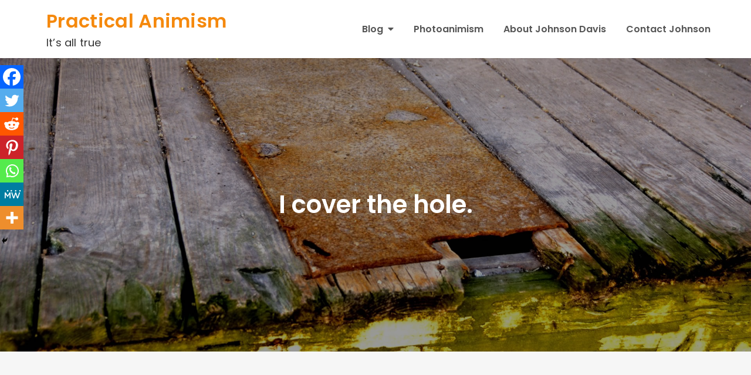

--- FILE ---
content_type: text/css
request_url: https://practicalanimism.org/wp-content/cache/minify/a77d7.css
body_size: 231
content:
.wp-block-organic-profile-block ul,
.wp-block-organic-profile-block
li{list-style:none;margin:0;padding:0}.wp-block-organic-profile-block{display:flex;align-items:stretch;background-color:#fff;margin:32px
0px;box-shadow:0px 0px 12px rgba(0, 0, 0, 0.12)}.wp-block-organic-profile-block .organic-profile-image{display:flex;align-items:center;background-size:cover;background-position:center;width:60%;overflow:hidden}.wp-block-organic-profile-block .organic-profile-image
figure{margin:0}.wp-block-organic-profile-block .organic-profile-image
img{opacity:0;margin:-9999px}.wp-block-organic-profile-block .organic-profile-content{width:100%;align-self:center;padding:36px;box-sizing:border-box}.wp-block-organic-profile-block .organic-profile-content
h3{margin:0px;padding:0px}.wp-block-organic-profile-block .organic-profile-content
h5{color:rgba(0, 0, 0, 0.4);text-transform:uppercase;margin:0px;padding:8px
0px}.wp-block-organic-profile-block .organic-profile-content
p{line-height:1.6;margin:0px;padding:8px
0px}.wp-block-organic-profile-block .organic-profile-social{padding-top:12px}.wp-block-organic-profile-block .organic-profile-social:empty{display:none}.wp-block-organic-profile-block .organic-profile-social .social-link{color:rgba(0, 0, 0, 0.24);padding:6px
12px;font-size:18px;text-decoration:none;border-left:1px solid rgba(0, 0, 0, 0.12);border-bottom:none;box-shadow:none}.wp-block-organic-profile-block .organic-profile-social .social-link:hover{color:rgba(0, 0, 0, 1)}.wp-block-organic-profile-block .organic-profile-social .social-link:first-child{border:none}@media screen and (max-width: 767px){.wp-block-organic-profile-block{flex-direction:column}.wp-block-organic-profile-block .organic-profile-image{background:none !important;width:100%}.wp-block-organic-profile-block .organic-profile-image
img{opacity:1;margin:0px
auto}}

--- FILE ---
content_type: application/x-javascript
request_url: https://practicalanimism.org/wp-content/cache/minify/ba516.js
body_size: 1427
content:
(function(blocks,editor,components,i18n,element){var __=i18n.__
var el=element.createElement
var registerBlockType=blocks.registerBlockType
var RichText=editor.RichText
var BlockControls=editor.BlockControls
var AlignmentToolbar=editor.AlignmentToolbar
var MediaUpload=editor.MediaUpload
var InspectorControls=editor.InspectorControls
var PanelBody=components.PanelBody
var TextControl=components.TextControl
registerBlockType('organic/profile-block',{title:__('Profile'),description:__('A custom block for displaying personal profiles.'),icon:'businessman',category:'common',supports:{align:true,alignWide:true},attributes:{title:{type:'array',source:'children',selector:'h3'},subtitle:{type:'array',source:'children',selector:'h5'},bio:{type:'string',source:'html',selector:'.organic-profile-bio'},mediaID:{type:'number'},mediaURL:{type:'string',source:'attribute',selector:'img',attribute:'src'},alignment:{type:'string',default:'center'},facebookURL:{type:'string'},twitterURL:{type:'string'},instagramURL:{type:'string'},linkedURL:{type:'string'},emailAddress:{type:'string'}},edit:function(props){var attributes=props.attributes
var alignment=props.attributes.alignment
var onSelectImage=function(media){return props.setAttributes({mediaURL:media.url,mediaID:media.id})}
function onChangeAlignment(newAlignment){props.setAttributes({alignment:newAlignment})}
return[el(BlockControls,{key:'controls'},el('div',{className:'components-toolbar'},el(MediaUpload,{onSelect:onSelectImage,type:'image',render:function(obj){return el(components.Button,{className:'components-toolbar-button has-icon',onClick:obj.open},el('svg',{className:'dashicon dashicons-edit',width:'20',height:'20'},el('path',{d:'M2.25 1h15.5c.69 0 1.25.56 1.25 1.25v15.5c0 .69-.56 1.25-1.25 1.25H2.25C1.56 19 1 18.44 1 17.75V2.25C1 1.56 1.56 1 2.25 1zM17 17V3H3v14h14zM10 6c0-1.1-.9-2-2-2s-2 .9-2 2 .9 2 2 2 2-.9 2-2zm3 5s0-6 3-6v10c0 .55-.45 1-1 1H5c-.55 0-1-.45-1-1V8c2 0 3 4 3 4s1-3 3-3 3 2 3 2z'})))}})),el(AlignmentToolbar,{value:alignment,onChange:onChangeAlignment})),el(InspectorControls,{key:'inspector'},el(PanelBody,{title:__('Social Media Links'),className:'block-social-links',initialOpen:true},el('p',{},__('Add links to your social media profiles.')),el(TextControl,{label:__('Facebook URL'),value:attributes.facebookURL,onChange:function(newFacebook){props.setAttributes({facebookURL:newFacebook})}}),el(TextControl,{label:__('Twitter URL'),value:attributes.twitterURL,onChange:function(newTwitter){props.setAttributes({twitterURL:newTwitter})}}),el(TextControl,{label:__('Instagram URL'),value:attributes.instagramURL,onChange:function(newInstagram){props.setAttributes({instagramURL:newInstagram})}}),el(TextControl,{label:__('LinkedIn URL'),value:attributes.linkedURL,onChange:function(newLinkedIn){props.setAttributes({linkedURL:newLinkedIn})}}),el(TextControl,{label:__('Email Address'),value:attributes.emailAddress,onChange:function(newEmail){props.setAttributes({emailAddress:newEmail})}}))),el('div',{className:props.className},el('div',{className:attributes.mediaID?'organic-profile-image image-active':'organic-profile-image image-inactive',style:attributes.mediaID?{backgroundImage:'url('+attributes.mediaURL+')'}:{}},el(MediaUpload,{onSelect:onSelectImage,type:'image',value:attributes.mediaID,render:function(obj){return el(components.Button,{className:attributes.mediaID?'image-button':'button button-large',onClick:obj.open},!attributes.mediaID?__('Upload Image'):el('img',{src:attributes.mediaURL}))}})),el('div',{className:'organic-profile-content',style:{textAlign:alignment}},attributes.title&&el(RichText,{key:'editable',tagName:'h3',placeholder:'Profile Name',keepPlaceholderOnFocus:true,value:attributes.title,onChange:function(newTitle){props.setAttributes({title:newTitle})}}),attributes.subtitle&&el(RichText,{tagName:'h5',placeholder:__('Subtitle'),keepPlaceholderOnFocus:true,value:attributes.subtitle,onChange:function(newSubtitle){props.setAttributes({subtitle:newSubtitle})}}),el(RichText,{className:'organic-profile-bio',tagName:'p',placeholder:__('Write a brief bio...'),keepPlaceholderOnFocus:true,value:attributes.bio,onChange:function(newBio){props.setAttributes({bio:newBio})}}),el('div',{className:'organic-profile-social'},attributes.facebookURL&&el('a',{className:'social-link facebook-link',href:attributes.facebookURL,target:'_blank'},el('i',{className:'fa fa-facebook'})),attributes.twitterURL&&el('a',{className:'social-link twitter-link',href:attributes.twitterURL,target:'_blank'},el('i',{className:'fa fa-twitter'})),attributes.instagramURL&&el('a',{className:'social-link instagram-link',href:attributes.instagramURL,target:'_blank'},el('i',{className:'fa fa-instagram'})),attributes.linkedURL&&el('a',{className:'social-link linkedin-link',href:attributes.linkedURL,target:'_blank'},el('i',{className:'fa fa-linkedin'})),attributes.emailAddress&&el('a',{className:'social-link email-link',href:'mailto:'+attributes.emailAddress,target:'_blank'},el('i',{className:'fa fa-envelope'})))))]},save:function(props){var attributes=props.attributes
var alignment=props.attributes.alignment
var imageClass='wp-image-'+props.attributes.mediaID
return(el('div',{className:props.className},attributes.mediaURL&&el('div',{className:'organic-profile-image',style:{backgroundImage:'url('+attributes.mediaURL+')'}},el('figure',{class:imageClass},el('img',{src:attributes.mediaURL,alt:__('Profile Image')}))),el('div',{className:'organic-profile-content',style:{textAlign:alignment}},attributes.title&&el(RichText.Content,{tagName:'h3',value:attributes.title}),attributes.subtitle&&el(RichText.Content,{tagName:'h5',value:attributes.subtitle}),el(RichText.Content,{className:'organic-profile-bio',tagName:'p',value:attributes.bio}),el('div',{className:'organic-profile-social'},attributes.facebookURL&&el('a',{className:'social-link facebook-link',href:attributes.facebookURL,target:'_blank',rel:'noopener noreferrer'},el('i',{className:'fa fa-facebook'})),attributes.twitterURL&&el('a',{className:'social-link twitter-link',href:attributes.twitterURL,target:'_blank',rel:'noopener noreferrer'},el('i',{className:'fa fa-twitter'})),attributes.instagramURL&&el('a',{className:'social-link instagram-link',href:attributes.instagramURL,target:'_blank',rel:'noopener noreferrer'},el('i',{className:'fa fa-instagram'})),attributes.linkedURL&&el('a',{className:'social-link linkedin-link',href:attributes.linkedURL,target:'_blank',rel:'noopener noreferrer'},el('i',{className:'fa fa-linkedin'})),attributes.emailAddress&&el('a',{className:'social-link email-link',href:'mailto:'+attributes.emailAddress,target:'_blank',rel:'noopener noreferrer'},el('i',{className:'fa fa-envelope'}))))))}})})(window.wp.blocks,window.wp.editor,window.wp.components,window.wp.i18n,window.wp.element)

--- FILE ---
content_type: application/x-javascript
request_url: https://practicalanimism.org/wp-content/cache/minify/394cd.js
body_size: 25776
content:
/*! This file is auto-generated */
(()=>{"use strict";var e={d:(t,r)=>{for(var o in r)e.o(r,o)&&!e.o(t,o)&&Object.defineProperty(t,o,{enumerable:!0,get:r[o]})},o:(e,t)=>Object.prototype.hasOwnProperty.call(e,t),r:e=>{"undefined"!=typeof Symbol&&Symbol.toStringTag&&Object.defineProperty(e,Symbol.toStringTag,{value:"Module"}),Object.defineProperty(e,"__esModule",{value:!0})}},t={};e.r(t),e.d(t,{ALT:()=>S,BACKSPACE:()=>n,COMMAND:()=>A,CTRL:()=>E,DELETE:()=>m,DOWN:()=>C,END:()=>u,ENTER:()=>l,ESCAPE:()=>a,F10:()=>w,HOME:()=>f,LEFT:()=>p,PAGEDOWN:()=>d,PAGEUP:()=>s,RIGHT:()=>h,SHIFT:()=>O,SPACE:()=>c,TAB:()=>i,UP:()=>y,ZERO:()=>P,displayShortcut:()=>_,displayShortcutList:()=>L,isAppleOS:()=>o,isKeyboardEvent:()=>k,modifiers:()=>T,rawShortcut:()=>v,shortcutAriaLabel:()=>j});const r=window.wp.i18n;function o(e=null){if(!e){if("undefined"==typeof window)return!1;e=window}const{platform:t}=e.navigator;return-1!==t.indexOf("Mac")||["iPad","iPhone"].includes(t)}const n=8,i=9,l=13,a=27,c=32,s=33,d=34,u=35,f=36,p=37,y=38,h=39,C=40,m=46,w=121,S="alt",E="ctrl",A="meta",O="shift",P=48;function b(e){return e.length<2?e.toUpperCase():e.charAt(0).toUpperCase()+e.slice(1)}function g(e,t){return Object.fromEntries(Object.entries(e).map((([e,r])=>[e,t(r)])))}const T={primary:e=>e()?[A]:[E],primaryShift:e=>e()?[O,A]:[E,O],primaryAlt:e=>e()?[S,A]:[E,S],secondary:e=>e()?[O,S,A]:[E,O,S],access:e=>e()?[E,S]:[O,S],ctrl:()=>[E],alt:()=>[S],ctrlShift:()=>[E,O],shift:()=>[O],shiftAlt:()=>[O,S],undefined:()=>[]},v=g(T,(e=>(t,r=o)=>[...e(r),t.toLowerCase()].join("+"))),L=g(T,(e=>(t,r=o)=>{const n=r(),i={[S]:n?"⌥":"Alt",[E]:n?"⌃":"Ctrl",[A]:"⌘",[O]:n?"⇧":"Shift"};return[...e(r).reduce(((e,t)=>{var r;const o=null!==(r=i[t])&&void 0!==r?r:t;return n?[...e,o]:[...e,o,"+"]}),[]),b(t)]})),_=g(L,(e=>(t,r=o)=>e(t,r).join(""))),j=g(T,(e=>(t,n=o)=>{const i=n(),l={[O]:"Shift",[A]:i?"Command":"Control",[E]:"Control",[S]:i?"Option":"Alt",",":(0,r.__)("Comma"),".":(0,r.__)("Period"),"`":(0,r.__)("Backtick"),"~":(0,r.__)("Tilde")};return[...e(n),t].map((e=>{var t;return b(null!==(t=l[e])&&void 0!==t?t:e)})).join(i?" ":" + ")}));const k=g(T,(e=>(t,r,n=o)=>{const i=e(n),l=function(e){return[S,E,A,O].filter((t=>e[`${t}Key`]))}(t),a={Comma:",",Backslash:"\\",IntlRo:"\\",IntlYen:"\\"},c=i.filter((e=>!l.includes(e))),s=l.filter((e=>!i.includes(e)));if(c.length>0||s.length>0)return!1;let d=t.key.toLowerCase();return r?(t.altKey&&1===r.length&&(d=String.fromCharCode(t.keyCode).toLowerCase()),t.shiftKey&&1===r.length&&a[t.code]&&(d=a[t.code]),"del"===r&&(r="delete"),d===r.toLowerCase()):i.includes(d)}));(window.wp=window.wp||{}).keycodes=t})();
;/*! This file is auto-generated */
(()=>{var e={5033:(e,t,n)=>{var o,r,i;r=[],void 0===(i="function"==typeof(o=function(){"use strict";var e,t,o,r,i="undefined"!=typeof window?window:null!=typeof n.g?n.g:this||{},u=i.cancelRequestAnimationFrame&&i.requestAnimationFrame||setTimeout,a=i.cancelRequestAnimationFrame||clearTimeout,c=[],l=0,s=!1,d=7,f=35,m=125,b=0,p=0,w=0,v={get didTimeout(){return!1},timeRemaining:function(){var e=d-(Date.now()-p);return e<0?0:e}},y=g((function(){d=22,m=66,f=0}));function g(e){var t,n,o=99,r=function(){var i=Date.now()-n;i<o?t=setTimeout(r,o-i):(t=null,e())};return function(){n=Date.now(),t||(t=setTimeout(r,o))}}function h(){s&&(r&&a(r),o&&clearTimeout(o),s=!1)}function k(){125!=m&&(d=7,m=125,f=35,s&&(h(),C())),y()}function T(){r=null,o=setTimeout(D,0)}function q(){o=null,u(T)}function C(){s||(t=m-(Date.now()-p),e=Date.now(),s=!0,f&&t<f&&(t=f),t>9?o=setTimeout(q,t):(t=0,q()))}function D(){var n,r,i,u=d>9?9:1;if(p=Date.now(),s=!1,o=null,l>2||p-t-50<e)for(r=0,i=c.length;r<i&&v.timeRemaining()>u;r++)n=c.shift(),w++,n&&n(v);c.length?C():l=0}function I(e){return b++,c.push(e),C(),b}function O(e){var t=e-1-w;c[t]&&(c[t]=null)}if(i.requestIdleCallback&&i.cancelIdleCallback)try{i.requestIdleCallback((function(){}),{timeout:0})}catch(e){!function(e){var t,n;if(i.requestIdleCallback=function(t,n){return n&&"number"==typeof n.timeout?e(t,n.timeout):e(t)},i.IdleCallbackDeadline&&(t=IdleCallbackDeadline.prototype)){if(!(n=Object.getOwnPropertyDescriptor(t,"timeRemaining"))||!n.configurable||!n.get)return;Object.defineProperty(t,"timeRemaining",{value:function(){return n.get.call(this)},enumerable:!0,configurable:!0})}}(i.requestIdleCallback)}else i.requestIdleCallback=I,i.cancelIdleCallback=O,i.document&&document.addEventListener&&(i.addEventListener("scroll",k,!0),i.addEventListener("resize",k),document.addEventListener("focus",k,!0),document.addEventListener("mouseover",k,!0),["click","keypress","touchstart","mousedown"].forEach((function(e){document.addEventListener(e,k,{capture:!0,passive:!0})})),i.MutationObserver&&new MutationObserver(k).observe(document.documentElement,{childList:!0,subtree:!0,attributes:!0}));return{request:I,cancel:O}})?o.apply(t,r):o)||(e.exports=i)}},t={};function n(o){var r=t[o];if(void 0!==r)return r.exports;var i=t[o]={exports:{}};return e[o](i,i.exports,n),i.exports}n.d=(e,t)=>{for(var o in t)n.o(t,o)&&!n.o(e,o)&&Object.defineProperty(e,o,{enumerable:!0,get:t[o]})},n.g=function(){if("object"==typeof globalThis)return globalThis;try{return this||new Function("return this")()}catch(e){if("object"==typeof window)return window}}(),n.o=(e,t)=>Object.prototype.hasOwnProperty.call(e,t),n.r=e=>{"undefined"!=typeof Symbol&&Symbol.toStringTag&&Object.defineProperty(e,Symbol.toStringTag,{value:"Module"}),Object.defineProperty(e,"__esModule",{value:!0})};var o={};(()=>{"use strict";n.r(o),n.d(o,{createQueue:()=>t});n(5033);const e="undefined"==typeof window?e=>{setTimeout((()=>e(Date.now())),0)}:window.requestIdleCallback,t=()=>{const t=new Map;let n=!1;const o=r=>{for(const[e,n]of t)if(t.delete(e),n(),"number"==typeof r||r.timeRemaining()<=0)break;0!==t.size?e(o):n=!1};return{add:(r,i)=>{t.set(r,i),n||(n=!0,e(o))},flush:e=>{const n=t.get(e);return void 0!==n&&(t.delete(e),n(),!0)},cancel:e=>t.delete(e),reset:()=>{t.clear(),n=!1}}}})(),(window.wp=window.wp||{}).priorityQueue=o})();
;/*! This file is auto-generated */
(()=>{var e={1933:(e,t,n)=>{var r;!function(o,i){if(o){for(var u,c={8:"backspace",9:"tab",13:"enter",16:"shift",17:"ctrl",18:"alt",20:"capslock",27:"esc",32:"space",33:"pageup",34:"pagedown",35:"end",36:"home",37:"left",38:"up",39:"right",40:"down",45:"ins",46:"del",91:"meta",93:"meta",224:"meta"},s={106:"*",107:"+",109:"-",110:".",111:"/",186:";",187:"=",188:",",189:"-",190:".",191:"/",192:"`",219:"[",220:"\\",221:"]",222:"'"},a={"~":"`","!":"1","@":"2","#":"3",$:"4","%":"5","^":"6","&":"7","*":"8","(":"9",")":"0",_:"-","+":"=",":":";",'"':"'","<":",",">":".","?":"/","|":"\\"},l={option:"alt",command:"meta",return:"enter",escape:"esc",plus:"+",mod:/Mac|iPod|iPhone|iPad/.test(navigator.platform)?"meta":"ctrl"},f=1;f<20;++f)c[111+f]="f"+f;for(f=0;f<=9;++f)c[f+96]=f.toString();g.prototype.bind=function(e,t,n){var r=this;return e=e instanceof Array?e:[e],r._bindMultiple.call(r,e,t,n),r},g.prototype.unbind=function(e,t){return this.bind.call(this,e,(function(){}),t)},g.prototype.trigger=function(e,t){var n=this;return n._directMap[e+":"+t]&&n._directMap[e+":"+t]({},e),n},g.prototype.reset=function(){var e=this;return e._callbacks={},e._directMap={},e},g.prototype.stopCallback=function(e,t){if((" "+t.className+" ").indexOf(" mousetrap ")>-1)return!1;if(y(t,this.target))return!1;if("composedPath"in e&&"function"==typeof e.composedPath){var n=e.composedPath()[0];n!==e.target&&(t=n)}return"INPUT"==t.tagName||"SELECT"==t.tagName||"TEXTAREA"==t.tagName||t.isContentEditable},g.prototype.handleKey=function(){return this._handleKey.apply(this,arguments)},g.addKeycodes=function(e){for(var t in e)e.hasOwnProperty(t)&&(c[t]=e[t]);u=null},g.init=function(){var e=g(i);for(var t in e)"_"!==t.charAt(0)&&(g[t]=function(t){return function(){return e[t].apply(e,arguments)}}(t))},g.init(),o.Mousetrap=g,e.exports&&(e.exports=g),void 0===(r=function(){return g}.call(t,n,t,e))||(e.exports=r)}function d(e,t,n){e.addEventListener?e.addEventListener(t,n,!1):e.attachEvent("on"+t,n)}function p(e){if("keypress"==e.type){var t=String.fromCharCode(e.which);return e.shiftKey||(t=t.toLowerCase()),t}return c[e.which]?c[e.which]:s[e.which]?s[e.which]:String.fromCharCode(e.which).toLowerCase()}function h(e){return"shift"==e||"ctrl"==e||"alt"==e||"meta"==e}function v(e,t,n){return n||(n=function(){if(!u)for(var e in u={},c)e>95&&e<112||c.hasOwnProperty(e)&&(u[c[e]]=e);return u}()[e]?"keydown":"keypress"),"keypress"==n&&t.length&&(n="keydown"),n}function m(e,t){var n,r,o,i=[];for(n=function(e){return"+"===e?["+"]:(e=e.replace(/\+{2}/g,"+plus")).split("+")}(e),o=0;o<n.length;++o)r=n[o],l[r]&&(r=l[r]),t&&"keypress"!=t&&a[r]&&(r=a[r],i.push("shift")),h(r)&&i.push(r);return{key:r,modifiers:i,action:t=v(r,i,t)}}function y(e,t){return null!==e&&e!==i&&(e===t||y(e.parentNode,t))}function g(e){var t=this;if(e=e||i,!(t instanceof g))return new g(e);t.target=e,t._callbacks={},t._directMap={};var n,r={},o=!1,u=!1,c=!1;function s(e){e=e||{};var t,n=!1;for(t in r)e[t]?n=!0:r[t]=0;n||(c=!1)}function a(e,n,o,i,u,c){var s,a,l,f,d=[],p=o.type;if(!t._callbacks[e])return[];for("keyup"==p&&h(e)&&(n=[e]),s=0;s<t._callbacks[e].length;++s)if(a=t._callbacks[e][s],(i||!a.seq||r[a.seq]==a.level)&&p==a.action&&("keypress"==p&&!o.metaKey&&!o.ctrlKey||(l=n,f=a.modifiers,l.sort().join(",")===f.sort().join(",")))){var v=!i&&a.combo==u,m=i&&a.seq==i&&a.level==c;(v||m)&&t._callbacks[e].splice(s,1),d.push(a)}return d}function l(e,n,r,o){t.stopCallback(n,n.target||n.srcElement,r,o)||!1===e(n,r)&&(function(e){e.preventDefault?e.preventDefault():e.returnValue=!1}(n),function(e){e.stopPropagation?e.stopPropagation():e.cancelBubble=!0}(n))}function f(e){"number"!=typeof e.which&&(e.which=e.keyCode);var n=p(e);n&&("keyup"!=e.type||o!==n?t.handleKey(n,function(e){var t=[];return e.shiftKey&&t.push("shift"),e.altKey&&t.push("alt"),e.ctrlKey&&t.push("ctrl"),e.metaKey&&t.push("meta"),t}(e),e):o=!1)}function v(e,t,i,u){function a(t){return function(){c=t,++r[e],clearTimeout(n),n=setTimeout(s,1e3)}}function f(t){l(i,t,e),"keyup"!==u&&(o=p(t)),setTimeout(s,10)}r[e]=0;for(var d=0;d<t.length;++d){var h=d+1===t.length?f:a(u||m(t[d+1]).action);y(t[d],h,u,e,d)}}function y(e,n,r,o,i){t._directMap[e+":"+r]=n;var u,c=(e=e.replace(/\s+/g," ")).split(" ");c.length>1?v(e,c,n,r):(u=m(e,r),t._callbacks[u.key]=t._callbacks[u.key]||[],a(u.key,u.modifiers,{type:u.action},o,e,i),t._callbacks[u.key][o?"unshift":"push"]({callback:n,modifiers:u.modifiers,action:u.action,seq:o,level:i,combo:e}))}t._handleKey=function(e,t,n){var r,o=a(e,t,n),i={},f=0,d=!1;for(r=0;r<o.length;++r)o[r].seq&&(f=Math.max(f,o[r].level));for(r=0;r<o.length;++r)if(o[r].seq){if(o[r].level!=f)continue;d=!0,i[o[r].seq]=1,l(o[r].callback,n,o[r].combo,o[r].seq)}else d||l(o[r].callback,n,o[r].combo);var p="keypress"==n.type&&u;n.type!=c||h(e)||p||s(i),u=d&&"keydown"==n.type},t._bindMultiple=function(e,t,n){for(var r=0;r<e.length;++r)y(e[r],t,n)},d(e,"keypress",f),d(e,"keydown",f),d(e,"keyup",f)}}("undefined"!=typeof window?window:null,"undefined"!=typeof window?document:null)},3758:function(e){
/*!
 * clipboard.js v2.0.11
 * https://clipboardjs.com/
 *
 * Licensed MIT © Zeno Rocha
 */
var t;t=function(){return function(){var e={686:function(e,t,n){"use strict";n.d(t,{default:function(){return S}});var r=n(279),o=n.n(r),i=n(370),u=n.n(i),c=n(817),s=n.n(c);function a(e){try{return document.execCommand(e)}catch(e){return!1}}var l=function(e){var t=s()(e);return a("cut"),t},f=function(e,t){var n=function(e){var t="rtl"===document.documentElement.getAttribute("dir"),n=document.createElement("textarea");n.style.fontSize="12pt",n.style.border="0",n.style.padding="0",n.style.margin="0",n.style.position="absolute",n.style[t?"right":"left"]="-9999px";var r=window.pageYOffset||document.documentElement.scrollTop;return n.style.top="".concat(r,"px"),n.setAttribute("readonly",""),n.value=e,n}(e);t.container.appendChild(n);var r=s()(n);return a("copy"),n.remove(),r},d=function(e){var t=arguments.length>1&&void 0!==arguments[1]?arguments[1]:{container:document.body},n="";return"string"==typeof e?n=f(e,t):e instanceof HTMLInputElement&&!["text","search","url","tel","password"].includes(null==e?void 0:e.type)?n=f(e.value,t):(n=s()(e),a("copy")),n};function p(e){return p="function"==typeof Symbol&&"symbol"==typeof Symbol.iterator?function(e){return typeof e}:function(e){return e&&"function"==typeof Symbol&&e.constructor===Symbol&&e!==Symbol.prototype?"symbol":typeof e},p(e)}var h=function(){var e=arguments.length>0&&void 0!==arguments[0]?arguments[0]:{},t=e.action,n=void 0===t?"copy":t,r=e.container,o=e.target,i=e.text;if("copy"!==n&&"cut"!==n)throw new Error('Invalid "action" value, use either "copy" or "cut"');if(void 0!==o){if(!o||"object"!==p(o)||1!==o.nodeType)throw new Error('Invalid "target" value, use a valid Element');if("copy"===n&&o.hasAttribute("disabled"))throw new Error('Invalid "target" attribute. Please use "readonly" instead of "disabled" attribute');if("cut"===n&&(o.hasAttribute("readonly")||o.hasAttribute("disabled")))throw new Error('Invalid "target" attribute. You can\'t cut text from elements with "readonly" or "disabled" attributes')}return i?d(i,{container:r}):o?"cut"===n?l(o):d(o,{container:r}):void 0};function v(e){return v="function"==typeof Symbol&&"symbol"==typeof Symbol.iterator?function(e){return typeof e}:function(e){return e&&"function"==typeof Symbol&&e.constructor===Symbol&&e!==Symbol.prototype?"symbol":typeof e},v(e)}function m(e,t){for(var n=0;n<t.length;n++){var r=t[n];r.enumerable=r.enumerable||!1,r.configurable=!0,"value"in r&&(r.writable=!0),Object.defineProperty(e,r.key,r)}}function y(e,t){return y=Object.setPrototypeOf||function(e,t){return e.__proto__=t,e},y(e,t)}function g(e){var t=function(){if("undefined"==typeof Reflect||!Reflect.construct)return!1;if(Reflect.construct.sham)return!1;if("function"==typeof Proxy)return!0;try{return Date.prototype.toString.call(Reflect.construct(Date,[],(function(){}))),!0}catch(e){return!1}}();return function(){var n,r,o,i=b(e);if(t){var u=b(this).constructor;n=Reflect.construct(i,arguments,u)}else n=i.apply(this,arguments);return r=this,!(o=n)||"object"!==v(o)&&"function"!=typeof o?function(e){if(void 0===e)throw new ReferenceError("this hasn't been initialised - super() hasn't been called");return e}(r):o}}function b(e){return b=Object.setPrototypeOf?Object.getPrototypeOf:function(e){return e.__proto__||Object.getPrototypeOf(e)},b(e)}function w(e,t){var n="data-clipboard-".concat(e);if(t.hasAttribute(n))return t.getAttribute(n)}var E=function(e){!function(e,t){if("function"!=typeof t&&null!==t)throw new TypeError("Super expression must either be null or a function");e.prototype=Object.create(t&&t.prototype,{constructor:{value:e,writable:!0,configurable:!0}}),t&&y(e,t)}(i,e);var t,n,r,o=g(i);function i(e,t){var n;return function(e,t){if(!(e instanceof t))throw new TypeError("Cannot call a class as a function")}(this,i),(n=o.call(this)).resolveOptions(t),n.listenClick(e),n}return t=i,n=[{key:"resolveOptions",value:function(){var e=arguments.length>0&&void 0!==arguments[0]?arguments[0]:{};this.action="function"==typeof e.action?e.action:this.defaultAction,this.target="function"==typeof e.target?e.target:this.defaultTarget,this.text="function"==typeof e.text?e.text:this.defaultText,this.container="object"===v(e.container)?e.container:document.body}},{key:"listenClick",value:function(e){var t=this;this.listener=u()(e,"click",(function(e){return t.onClick(e)}))}},{key:"onClick",value:function(e){var t=e.delegateTarget||e.currentTarget,n=this.action(t)||"copy",r=h({action:n,container:this.container,target:this.target(t),text:this.text(t)});this.emit(r?"success":"error",{action:n,text:r,trigger:t,clearSelection:function(){t&&t.focus(),window.getSelection().removeAllRanges()}})}},{key:"defaultAction",value:function(e){return w("action",e)}},{key:"defaultTarget",value:function(e){var t=w("target",e);if(t)return document.querySelector(t)}},{key:"defaultText",value:function(e){return w("text",e)}},{key:"destroy",value:function(){this.listener.destroy()}}],r=[{key:"copy",value:function(e){var t=arguments.length>1&&void 0!==arguments[1]?arguments[1]:{container:document.body};return d(e,t)}},{key:"cut",value:function(e){return l(e)}},{key:"isSupported",value:function(){var e=arguments.length>0&&void 0!==arguments[0]?arguments[0]:["copy","cut"],t="string"==typeof e?[e]:e,n=!!document.queryCommandSupported;return t.forEach((function(e){n=n&&!!document.queryCommandSupported(e)})),n}}],n&&m(t.prototype,n),r&&m(t,r),i}(o()),S=E},828:function(e){if("undefined"!=typeof Element&&!Element.prototype.matches){var t=Element.prototype;t.matches=t.matchesSelector||t.mozMatchesSelector||t.msMatchesSelector||t.oMatchesSelector||t.webkitMatchesSelector}e.exports=function(e,t){for(;e&&9!==e.nodeType;){if("function"==typeof e.matches&&e.matches(t))return e;e=e.parentNode}}},438:function(e,t,n){var r=n(828);function o(e,t,n,r,o){var u=i.apply(this,arguments);return e.addEventListener(n,u,o),{destroy:function(){e.removeEventListener(n,u,o)}}}function i(e,t,n,o){return function(n){n.delegateTarget=r(n.target,t),n.delegateTarget&&o.call(e,n)}}e.exports=function(e,t,n,r,i){return"function"==typeof e.addEventListener?o.apply(null,arguments):"function"==typeof n?o.bind(null,document).apply(null,arguments):("string"==typeof e&&(e=document.querySelectorAll(e)),Array.prototype.map.call(e,(function(e){return o(e,t,n,r,i)})))}},879:function(e,t){t.node=function(e){return void 0!==e&&e instanceof HTMLElement&&1===e.nodeType},t.nodeList=function(e){var n=Object.prototype.toString.call(e);return void 0!==e&&("[object NodeList]"===n||"[object HTMLCollection]"===n)&&"length"in e&&(0===e.length||t.node(e[0]))},t.string=function(e){return"string"==typeof e||e instanceof String},t.fn=function(e){return"[object Function]"===Object.prototype.toString.call(e)}},370:function(e,t,n){var r=n(879),o=n(438);e.exports=function(e,t,n){if(!e&&!t&&!n)throw new Error("Missing required arguments");if(!r.string(t))throw new TypeError("Second argument must be a String");if(!r.fn(n))throw new TypeError("Third argument must be a Function");if(r.node(e))return function(e,t,n){return e.addEventListener(t,n),{destroy:function(){e.removeEventListener(t,n)}}}(e,t,n);if(r.nodeList(e))return function(e,t,n){return Array.prototype.forEach.call(e,(function(e){e.addEventListener(t,n)})),{destroy:function(){Array.prototype.forEach.call(e,(function(e){e.removeEventListener(t,n)}))}}}(e,t,n);if(r.string(e))return function(e,t,n){return o(document.body,e,t,n)}(e,t,n);throw new TypeError("First argument must be a String, HTMLElement, HTMLCollection, or NodeList")}},817:function(e){e.exports=function(e){var t;if("SELECT"===e.nodeName)e.focus(),t=e.value;else if("INPUT"===e.nodeName||"TEXTAREA"===e.nodeName){var n=e.hasAttribute("readonly");n||e.setAttribute("readonly",""),e.select(),e.setSelectionRange(0,e.value.length),n||e.removeAttribute("readonly"),t=e.value}else{e.hasAttribute("contenteditable")&&e.focus();var r=window.getSelection(),o=document.createRange();o.selectNodeContents(e),r.removeAllRanges(),r.addRange(o),t=r.toString()}return t}},279:function(e){function t(){}t.prototype={on:function(e,t,n){var r=this.e||(this.e={});return(r[e]||(r[e]=[])).push({fn:t,ctx:n}),this},once:function(e,t,n){var r=this;function o(){r.off(e,o),t.apply(n,arguments)}return o._=t,this.on(e,o,n)},emit:function(e){for(var t=[].slice.call(arguments,1),n=((this.e||(this.e={}))[e]||[]).slice(),r=0,o=n.length;r<o;r++)n[r].fn.apply(n[r].ctx,t);return this},off:function(e,t){var n=this.e||(this.e={}),r=n[e],o=[];if(r&&t)for(var i=0,u=r.length;i<u;i++)r[i].fn!==t&&r[i].fn._!==t&&o.push(r[i]);return o.length?n[e]=o:delete n[e],this}},e.exports=t,e.exports.TinyEmitter=t}},t={};function n(r){if(t[r])return t[r].exports;var o=t[r]={exports:{}};return e[r](o,o.exports,n),o.exports}return n.n=function(e){var t=e&&e.__esModule?function(){return e.default}:function(){return e};return n.d(t,{a:t}),t},n.d=function(e,t){for(var r in t)n.o(t,r)&&!n.o(e,r)&&Object.defineProperty(e,r,{enumerable:!0,get:t[r]})},n.o=function(e,t){return Object.prototype.hasOwnProperty.call(e,t)},n(686)}().default},e.exports=t()},5760:()=>{!function(e){if(e){var t={},n=e.prototype.stopCallback;e.prototype.stopCallback=function(e,r,o,i){return!!this.paused||!t[o]&&!t[i]&&n.call(this,e,r,o)},e.prototype.bindGlobal=function(e,n,r){if(this.bind(e,n,r),e instanceof Array)for(var o=0;o<e.length;o++)t[e[o]]=!0;else t[e]=!0},e.init()}}("undefined"!=typeof Mousetrap?Mousetrap:void 0)}},t={};function n(r){var o=t[r];if(void 0!==o)return o.exports;var i=t[r]={exports:{}};return e[r].call(i.exports,i,i.exports,n),i.exports}n.n=e=>{var t=e&&e.__esModule?()=>e.default:()=>e;return n.d(t,{a:t}),t},n.d=(e,t)=>{for(var r in t)n.o(t,r)&&!n.o(e,r)&&Object.defineProperty(e,r,{enumerable:!0,get:t[r]})},n.o=(e,t)=>Object.prototype.hasOwnProperty.call(e,t),n.r=e=>{"undefined"!=typeof Symbol&&Symbol.toStringTag&&Object.defineProperty(e,Symbol.toStringTag,{value:"Module"}),Object.defineProperty(e,"__esModule",{value:!0})};var r={};(()=>{"use strict";n.r(r),n.d(r,{__experimentalUseDialog:()=>G,__experimentalUseDragging:()=>Y,__experimentalUseDropZone:()=>_e,__experimentalUseFixedWindowList:()=>Pe,__experimentalUseFocusOutside:()=>$,compose:()=>m,createHigherOrderComponent:()=>a,debounce:()=>f,ifCondition:()=>g,observableMap:()=>p,pipe:()=>v,pure:()=>S,throttle:()=>d,useAsyncList:()=>Te,useConstrainedTabbing:()=>j,useCopyOnClick:()=>z,useCopyToClipboard:()=>U,useDebounce:()=>De,useDebouncedInput:()=>Oe,useDisabled:()=>Z,useEvent:()=>Q,useFocusOnMount:()=>q,useFocusReturn:()=>W,useFocusableIframe:()=>Ae,useInstanceId:()=>R,useIsomorphicLayoutEffect:()=>X,useKeyboardShortcut:()=>te,useMediaQuery:()=>re,useMergeRefs:()=>B,useObservableValue:()=>Ie,usePrevious:()=>oe,useReducedMotion:()=>ie,useRefEffect:()=>A,useResizeObserver:()=>xe,useStateWithHistory:()=>fe,useThrottle:()=>Me,useViewportMatch:()=>ye,useWarnOnChange:()=>Ce,withGlobalEvents:()=>C,withInstanceId:()=>D,withSafeTimeout:()=>O,withState:()=>M});var e=function(){return e=Object.assign||function(e){for(var t,n=1,r=arguments.length;n<r;n++)for(var o in t=arguments[n])Object.prototype.hasOwnProperty.call(t,o)&&(e[o]=t[o]);return e},e.apply(this,arguments)};Object.create;Object.create;"function"==typeof SuppressedError&&SuppressedError;function t(e){return e.toLowerCase()}var o=[/([a-z0-9])([A-Z])/g,/([A-Z])([A-Z][a-z])/g],i=/[^A-Z0-9]+/gi;function u(e,t,n){return t instanceof RegExp?e.replace(t,n):t.reduce((function(e,t){return e.replace(t,n)}),e)}function c(e,t){var n=e.charAt(0),r=e.substr(1).toLowerCase();return t>0&&n>="0"&&n<="9"?"_"+n+r:""+n.toUpperCase()+r}function s(n,r){return void 0===r&&(r={}),function(e,n){void 0===n&&(n={});for(var r=n.splitRegexp,c=void 0===r?o:r,s=n.stripRegexp,a=void 0===s?i:s,l=n.transform,f=void 0===l?t:l,d=n.delimiter,p=void 0===d?" ":d,h=u(u(e,c,"$1\0$2"),a,"\0"),v=0,m=h.length;"\0"===h.charAt(v);)v++;for(;"\0"===h.charAt(m-1);)m--;return h.slice(v,m).split("\0").map(f).join(p)}(n,e({delimiter:"",transform:c},r))}function a(e,t){return n=>{const r=e(n);return r.displayName=l(t,n),r}}const l=(e,t)=>{const n=t.displayName||t.name||"Component";return`${s(null!=e?e:"")}(${n})`},f=(e,t,n)=>{let r,o,i,u,c,s=0,a=0,l=!1,f=!1,d=!0;function p(t){const n=r,u=o;return r=void 0,o=void 0,a=t,i=e.apply(u,n),i}function h(e,t){u=setTimeout(e,t)}function v(e){return e-(c||0)}function m(e){const n=v(e);return void 0===c||n>=t||n<0||f&&e-a>=s}function y(){const e=Date.now();if(m(e))return b(e);h(y,function(e){const n=v(e),r=e-a,o=t-n;return f?Math.min(o,s-r):o}(e))}function g(){u=void 0}function b(e){return g(),d&&r?p(e):(r=o=void 0,i)}function w(){return void 0!==u}function E(...e){const n=Date.now(),u=m(n);if(r=e,o=this,c=n,u){if(!w())return function(e){return a=e,h(y,t),l?p(e):i}(c);if(f)return h(y,t),p(c)}return w()||h(y,t),i}return n&&(l=!!n.leading,f="maxWait"in n,void 0!==n.maxWait&&(s=Math.max(n.maxWait,t)),d="trailing"in n?!!n.trailing:d),E.cancel=function(){void 0!==u&&clearTimeout(u),a=0,g(),r=c=o=void 0},E.flush=function(){return w()?b(Date.now()):i},E.pending=w,E},d=(e,t,n)=>{let r=!0,o=!0;return n&&(r="leading"in n?!!n.leading:r,o="trailing"in n?!!n.trailing:o),f(e,t,{leading:r,trailing:o,maxWait:t})};function p(){const e=new Map,t=new Map;function n(e){const n=t.get(e);if(n)for(const e of n)e()}return{get:t=>e.get(t),set(t,r){e.set(t,r),n(t)},delete(t){e.delete(t),n(t)},subscribe(e,n){let r=t.get(e);return r||(r=new Set,t.set(e,r)),r.add(n),()=>{r.delete(n),0===r.size&&t.delete(e)}}}}const h=(e=!1)=>(...t)=>(...n)=>{const r=t.flat();return e&&r.reverse(),r.reduce(((e,t)=>[t(...e)]),n)[0]},v=h(),m=h(!0),y=window.ReactJSXRuntime;const g=function(e){return a((t=>n=>e(n)?(0,y.jsx)(t,{...n}):null),"ifCondition")},b=window.wp.isShallowEqual;var w=n.n(b);const E=window.wp.element,S=a((function(e){return e.prototype instanceof E.Component?class extends e{shouldComponentUpdate(e,t){return!w()(e,this.props)||!w()(t,this.state)}}:class extends E.Component{shouldComponentUpdate(e){return!w()(e,this.props)}render(){return(0,y.jsx)(e,{...this.props})}}}),"pure"),x=window.wp.deprecated;var k=n.n(x);const T=new class{constructor(){this.listeners={},this.handleEvent=this.handleEvent.bind(this)}add(e,t){this.listeners[e]||(window.addEventListener(e,this.handleEvent),this.listeners[e]=[]),this.listeners[e].push(t)}remove(e,t){this.listeners[e]&&(this.listeners[e]=this.listeners[e].filter((e=>e!==t)),this.listeners[e].length||(window.removeEventListener(e,this.handleEvent),delete this.listeners[e]))}handleEvent(e){this.listeners[e.type]?.forEach((t=>{t.handleEvent(e)}))}};function C(e){return k()("wp.compose.withGlobalEvents",{since:"5.7",alternative:"useEffect"}),a((t=>{class n extends E.Component{constructor(e){super(e),this.handleEvent=this.handleEvent.bind(this),this.handleRef=this.handleRef.bind(this)}componentDidMount(){Object.keys(e).forEach((e=>{T.add(e,this)}))}componentWillUnmount(){Object.keys(e).forEach((e=>{T.remove(e,this)}))}handleEvent(t){const n=e[t.type];"function"==typeof this.wrappedRef[n]&&this.wrappedRef[n](t)}handleRef(e){this.wrappedRef=e,this.props.forwardedRef&&this.props.forwardedRef(e)}render(){return(0,y.jsx)(t,{...this.props.ownProps,ref:this.handleRef})}}return(0,E.forwardRef)(((e,t)=>(0,y.jsx)(n,{ownProps:e,forwardedRef:t})))}),"withGlobalEvents")}const L=new WeakMap;const R=function(e,t,n){return(0,E.useMemo)((()=>{if(n)return n;const r=function(e){const t=L.get(e)||0;return L.set(e,t+1),t}(e);return t?`${t}-${r}`:r}),[e,n,t])},D=a((e=>t=>{const n=R(e);return(0,y.jsx)(e,{...t,instanceId:n})}),"instanceId"),O=a((e=>class extends E.Component{constructor(e){super(e),this.timeouts=[],this.setTimeout=this.setTimeout.bind(this),this.clearTimeout=this.clearTimeout.bind(this)}componentWillUnmount(){this.timeouts.forEach(clearTimeout)}setTimeout(e,t){const n=setTimeout((()=>{e(),this.clearTimeout(n)}),t);return this.timeouts.push(n),n}clearTimeout(e){clearTimeout(e),this.timeouts=this.timeouts.filter((t=>t!==e))}render(){return(0,y.jsx)(e,{...this.props,setTimeout:this.setTimeout,clearTimeout:this.clearTimeout})}}),"withSafeTimeout");function M(e={}){return k()("wp.compose.withState",{since:"5.8",alternative:"wp.element.useState"}),a((t=>class extends E.Component{constructor(t){super(t),this.setState=this.setState.bind(this),this.state=e}render(){return(0,y.jsx)(t,{...this.props,...this.state,setState:this.setState})}}),"withState")}const _=window.wp.dom;function A(e,t){const n=(0,E.useRef)();return(0,E.useCallback)((t=>{t?n.current=e(t):n.current&&n.current()}),t)}const j=function(){return A((e=>{function t(t){const{key:n,shiftKey:r,target:o}=t;if("Tab"!==n)return;const i=r?"findPrevious":"findNext",u=_.focus.tabbable[i](o)||null;if(o.contains(u))return t.preventDefault(),void u?.focus();if(e.contains(u))return;const c=r?"append":"prepend",{ownerDocument:s}=e,a=s.createElement("div");a.tabIndex=-1,e[c](a),a.addEventListener("blur",(()=>e.removeChild(a))),a.focus()}return e.addEventListener("keydown",t),()=>{e.removeEventListener("keydown",t)}}),[])};var P=n(3758),I=n.n(P);function z(e,t,n=4e3){k()("wp.compose.useCopyOnClick",{since:"5.8",alternative:"wp.compose.useCopyToClipboard"});const r=(0,E.useRef)(),[o,i]=(0,E.useState)(!1);return(0,E.useEffect)((()=>{let o;if(e.current)return r.current=new(I())(e.current,{text:()=>"function"==typeof t?t():t}),r.current.on("success",(({clearSelection:e,trigger:t})=>{e(),t&&t.focus(),n&&(i(!0),clearTimeout(o),o=setTimeout((()=>i(!1)),n))})),()=>{r.current&&r.current.destroy(),clearTimeout(o)}}),[t,n,i]),o}function N(e){const t=(0,E.useRef)(e);return(0,E.useLayoutEffect)((()=>{t.current=e}),[e]),t}function U(e,t){const n=N(e),r=N(t);return A((e=>{const t=new(I())(e,{text:()=>"function"==typeof n.current?n.current():n.current||""});return t.on("success",(({clearSelection:e})=>{e(),r.current&&r.current()})),()=>{t.destroy()}}),[])}const V=window.wp.keycodes;function q(e="firstElement"){const t=(0,E.useRef)(e),n=e=>{e.focus({preventScroll:!0})},r=(0,E.useRef)();return(0,E.useEffect)((()=>{t.current=e}),[e]),A((e=>{var o;if(e&&!1!==t.current&&!e.contains(null!==(o=e.ownerDocument?.activeElement)&&void 0!==o?o:null)){if("firstElement"===t.current)return r.current=setTimeout((()=>{const t=_.focus.tabbable.find(e)[0];t&&n(t)}),0),()=>{r.current&&clearTimeout(r.current)};n(e)}}),[])}let K=null;const W=function(e){const t=(0,E.useRef)(null),n=(0,E.useRef)(null),r=(0,E.useRef)(e);return(0,E.useEffect)((()=>{r.current=e}),[e]),(0,E.useCallback)((e=>{if(e){var o;if(t.current=e,n.current)return;const r=e.ownerDocument.activeElement instanceof window.HTMLIFrameElement?e.ownerDocument.activeElement.contentDocument:e.ownerDocument;n.current=null!==(o=r?.activeElement)&&void 0!==o?o:null}else if(n.current){const e=t.current?.contains(t.current?.ownerDocument.activeElement);var i;if(t.current?.isConnected&&!e)return void(null!==(i=K)&&void 0!==i||(K=n.current));r.current?r.current():(n.current.isConnected?n.current:K)?.focus(),K=null}}),[])},H=["button","submit"];function $(e){const t=(0,E.useRef)(e);(0,E.useEffect)((()=>{t.current=e}),[e]);const n=(0,E.useRef)(!1),r=(0,E.useRef)(),o=(0,E.useCallback)((()=>{clearTimeout(r.current)}),[]);(0,E.useEffect)((()=>()=>o()),[]),(0,E.useEffect)((()=>{e||o()}),[e,o]);const i=(0,E.useCallback)((e=>{const{type:t,target:r}=e;["mouseup","touchend"].includes(t)?n.current=!1:function(e){if(!(e instanceof window.HTMLElement))return!1;switch(e.nodeName){case"A":case"BUTTON":return!0;case"INPUT":return H.includes(e.type)}return!1}(r)&&(n.current=!0)}),[]),u=(0,E.useCallback)((e=>{if(e.persist(),n.current)return;const o=e.target.getAttribute("data-unstable-ignore-focus-outside-for-relatedtarget");o&&e.relatedTarget?.closest(o)||(r.current=setTimeout((()=>{document.hasFocus()?"function"==typeof t.current&&t.current(e):e.preventDefault()}),0))}),[]);return{onFocus:o,onMouseDown:i,onMouseUp:i,onTouchStart:i,onTouchEnd:i,onBlur:u}}function F(e,t){"function"==typeof e?e(t):e&&e.hasOwnProperty("current")&&(e.current=t)}function B(e){const t=(0,E.useRef)(),n=(0,E.useRef)(!1),r=(0,E.useRef)(!1),o=(0,E.useRef)([]),i=(0,E.useRef)(e);return i.current=e,(0,E.useLayoutEffect)((()=>{!1===r.current&&!0===n.current&&e.forEach(((e,n)=>{const r=o.current[n];e!==r&&(F(r,null),F(e,t.current))})),o.current=e}),e),(0,E.useLayoutEffect)((()=>{r.current=!1})),(0,E.useCallback)((e=>{F(t,e),r.current=!0,n.current=null!==e;const u=e?i.current:o.current;for(const t of u)F(t,e)}),[])}const G=function(e){const t=(0,E.useRef)(),{constrainTabbing:n=!1!==e.focusOnMount}=e;(0,E.useEffect)((()=>{t.current=e}),Object.values(e));const r=j(),o=q(e.focusOnMount),i=W(),u=$((e=>{t.current?.__unstableOnClose?t.current.__unstableOnClose("focus-outside",e):t.current?.onClose&&t.current.onClose()})),c=(0,E.useCallback)((e=>{e&&e.addEventListener("keydown",(e=>{e.keyCode===V.ESCAPE&&!e.defaultPrevented&&t.current?.onClose&&(e.preventDefault(),t.current.onClose())}))}),[]);return[B([n?r:null,!1!==e.focusOnMount?i:null,!1!==e.focusOnMount?o:null,c]),{...u,tabIndex:-1}]};function Z({isDisabled:e=!1}={}){return A((t=>{if(e)return;const n=t?.ownerDocument?.defaultView;if(!n)return;const r=[],o=()=>{t.childNodes.forEach((e=>{e instanceof n.HTMLElement&&(e.getAttribute("inert")||(e.setAttribute("inert","true"),r.push((()=>{e.removeAttribute("inert")}))))}))},i=f(o,0,{leading:!0});o();const u=new window.MutationObserver(i);return u.observe(t,{childList:!0}),()=>{u&&u.disconnect(),i.cancel(),r.forEach((e=>e()))}}),[e])}function Q(e){const t=(0,E.useRef)((()=>{throw new Error("Callbacks created with `useEvent` cannot be called during rendering.")}));return(0,E.useInsertionEffect)((()=>{t.current=e})),(0,E.useCallback)(((...e)=>t.current?.(...e)),[])}const X="undefined"!=typeof window?E.useLayoutEffect:E.useEffect;function Y({onDragStart:e,onDragMove:t,onDragEnd:n}){const[r,o]=(0,E.useState)(!1),i=(0,E.useRef)({onDragStart:e,onDragMove:t,onDragEnd:n});X((()=>{i.current.onDragStart=e,i.current.onDragMove=t,i.current.onDragEnd=n}),[e,t,n]);const u=(0,E.useCallback)((e=>i.current.onDragMove&&i.current.onDragMove(e)),[]),c=(0,E.useCallback)((e=>{i.current.onDragEnd&&i.current.onDragEnd(e),document.removeEventListener("mousemove",u),document.removeEventListener("mouseup",c),o(!1)}),[]),s=(0,E.useCallback)((e=>{i.current.onDragStart&&i.current.onDragStart(e),document.addEventListener("mousemove",u),document.addEventListener("mouseup",c),o(!0)}),[]);return(0,E.useEffect)((()=>()=>{r&&(document.removeEventListener("mousemove",u),document.removeEventListener("mouseup",c))}),[r]),{startDrag:s,endDrag:c,isDragging:r}}var J=n(1933),ee=n.n(J);n(5760);const te=function(e,t,{bindGlobal:n=!1,eventName:r="keydown",isDisabled:o=!1,target:i}={}){const u=(0,E.useRef)(t);(0,E.useEffect)((()=>{u.current=t}),[t]),(0,E.useEffect)((()=>{if(o)return;const t=new(ee())(i&&i.current?i.current:document);return(Array.isArray(e)?e:[e]).forEach((e=>{const o=e.split("+"),i=new Set(o.filter((e=>e.length>1))),c=i.has("alt"),s=i.has("shift");if((0,V.isAppleOS)()&&(1===i.size&&c||2===i.size&&c&&s))throw new Error(`Cannot bind ${e}. Alt and Shift+Alt modifiers are reserved for character input.`);t[n?"bindGlobal":"bind"](e,((...e)=>u.current(...e)),r)})),()=>{t.reset()}}),[e,n,r,i,o])},ne=new Map;function re(e){const t=(0,E.useMemo)((()=>{const t=function(e){if(!e)return null;let t=ne.get(e);return t||("undefined"!=typeof window&&"function"==typeof window.matchMedia?(t=window.matchMedia(e),ne.set(e,t),t):null)}(e);return{subscribe:e=>t?(t.addEventListener?.("change",e),()=>{t.removeEventListener?.("change",e)}):()=>{},getValue(){var e;return null!==(e=t?.matches)&&void 0!==e&&e}}}),[e]);return(0,E.useSyncExternalStore)(t.subscribe,t.getValue,(()=>!1))}function oe(e){const t=(0,E.useRef)();return(0,E.useEffect)((()=>{t.current=e}),[e]),t.current}const ie=()=>re("(prefers-reduced-motion: reduce)");function ue(e,t){const n={...e};return Object.entries(t).forEach((([e,t])=>{n[e]?n[e]={...n[e],to:t.to}:n[e]=t})),n}const ce=(e,t)=>{const n=e?.findIndex((({id:e})=>"string"==typeof e?e===t.id:w()(e,t.id))),r=[...e];return-1!==n?r[n]={id:t.id,changes:ue(r[n].changes,t.changes)}:r.push(t),r};function se(){let e=[],t=[],n=0;const r=()=>{e=e.slice(0,n||void 0),n=0},o=()=>{var n;const r=0===e.length?0:e.length-1;let o=null!==(n=e[r])&&void 0!==n?n:[];t.forEach((e=>{o=ce(o,e)})),t=[],e[r]=o};return{addRecord(n,i=!1){const u=!n||(e=>!e.filter((({changes:e})=>Object.values(e).some((({from:e,to:t})=>"function"!=typeof e&&"function"!=typeof t&&!w()(e,t))))).length)(n);if(i){if(u)return;n.forEach((e=>{t=ce(t,e)}))}else{if(r(),t.length&&o(),u)return;e.push(n)}},undo(){t.length&&(r(),o());const i=e[e.length-1+n];if(i)return n-=1,i},redo(){const t=e[e.length+n];if(t)return n+=1,t},hasUndo:()=>!!e[e.length-1+n],hasRedo:()=>!!e[e.length+n]}}function ae(e,t){switch(t.type){case"UNDO":{const t=e.manager.undo();return t?{...e,value:t[0].changes.prop.from}:e}case"REDO":{const t=e.manager.redo();return t?{...e,value:t[0].changes.prop.to}:e}case"RECORD":return e.manager.addRecord([{id:"object",changes:{prop:{from:e.value,to:t.value}}}],t.isStaged),{...e,value:t.value}}return e}function le(e){return{manager:se(),value:e}}function fe(e){const[t,n]=(0,E.useReducer)(ae,e,le);return{value:t.value,setValue:(0,E.useCallback)(((e,t)=>{n({type:"RECORD",value:e,isStaged:t})}),[]),hasUndo:t.manager.hasUndo(),hasRedo:t.manager.hasRedo(),undo:(0,E.useCallback)((()=>{n({type:"UNDO"})}),[]),redo:(0,E.useCallback)((()=>{n({type:"REDO"})}),[])}}const de={xhuge:1920,huge:1440,wide:1280,xlarge:1080,large:960,medium:782,small:600,mobile:480},pe={">=":"min-width","<":"max-width"},he={">=":(e,t)=>t>=e,"<":(e,t)=>t<e},ve=(0,E.createContext)(null),me=(e,t=">=")=>{const n=(0,E.useContext)(ve),r=re(!n&&`(${pe[t]}: ${de[e]}px)`||void 0);return n?he[t](de[e],n):r};me.__experimentalWidthProvider=ve.Provider;const ye=me;function ge(e,t={}){const n=Q(e),r=(0,E.useRef)(),o=(0,E.useRef)();return Q((e=>{var i;if(e===r.current)return;null!==(i=o.current)&&void 0!==i||(o.current=new ResizeObserver(n));const{current:u}=o;r.current&&u.unobserve(r.current),r.current=e,e&&u.observe(e,t)}))}const be=e=>{let t;if(e.contentBoxSize)if(e.contentBoxSize[0]){const n=e.contentBoxSize[0];t=[n.inlineSize,n.blockSize]}else{const n=e.contentBoxSize;t=[n.inlineSize,n.blockSize]}else t=[e.contentRect.width,e.contentRect.height];const[n,r]=t.map((e=>Math.round(e)));return{width:n,height:r}},we={position:"absolute",top:0,left:0,right:0,bottom:0,pointerEvents:"none",opacity:0,overflow:"hidden",zIndex:-1};function Ee({onResize:e}){const t=ge((t=>{const n=be(t.at(-1));e(n)}));return(0,y.jsx)("div",{ref:t,style:we,"aria-hidden":"true"})}const Se={width:null,height:null};function xe(e,t={}){return e?ge(e,t):function(){const[e,t]=(0,E.useState)(Se),n=(0,E.useRef)(Se),r=(0,E.useCallback)((e=>{var r,o;o=e,((r=n.current).width!==o.width||r.height!==o.height)&&(n.current=e,t(e))}),[]);return[(0,y.jsx)(Ee,{onResize:r}),e]}()}const ke=window.wp.priorityQueue;const Te=function(e,t={step:1}){const{step:n=1}=t,[r,o]=(0,E.useState)([]);return(0,E.useEffect)((()=>{let t=function(e,t){const n=[];for(let r=0;r<e.length;r++){const o=e[r];if(!t.includes(o))break;n.push(o)}return n}(e,r);t.length<n&&(t=t.concat(e.slice(t.length,n))),o(t);const i=(0,ke.createQueue)();for(let r=t.length;r<e.length;r+=n)i.add({},(()=>{(0,E.flushSync)((()=>{o((t=>[...t,...e.slice(r,r+n)]))}))}));return()=>i.reset()}),[e]),r};const Ce=function(e,t="Change detection"){const n=oe(e);Object.entries(null!=n?n:[]).forEach((([n,r])=>{r!==e[n]&&console.warn(`${t}: ${n} key changed:`,r,e[n])}))},Le=window.React;function Re(e,t){var n=(0,Le.useState)((function(){return{inputs:t,result:e()}}))[0],r=(0,Le.useRef)(!0),o=(0,Le.useRef)(n),i=r.current||Boolean(t&&o.current.inputs&&function(e,t){if(e.length!==t.length)return!1;for(var n=0;n<e.length;n++)if(e[n]!==t[n])return!1;return!0}(t,o.current.inputs))?o.current:{inputs:t,result:e()};return(0,Le.useEffect)((function(){r.current=!1,o.current=i}),[i]),i.result}function De(e,t,n){const r=Re((()=>f(e,null!=t?t:0,n)),[e,t,n]);return(0,E.useEffect)((()=>()=>r.cancel()),[r]),r}function Oe(e=""){const[t,n]=(0,E.useState)(e),[r,o]=(0,E.useState)(e),i=De(o,250);return(0,E.useEffect)((()=>{i(t)}),[t,i]),[t,n,r]}function Me(e,t,n){const r=Re((()=>d(e,null!=t?t:0,n)),[e,t,n]);return(0,E.useEffect)((()=>()=>r.cancel()),[r]),r}function _e({dropZoneElement:e,isDisabled:t,onDrop:n,onDragStart:r,onDragEnter:o,onDragLeave:i,onDragEnd:u,onDragOver:c}){const s=Q(n),a=Q(r),l=Q(o),f=Q(i),d=Q(u),p=Q(c);return A((h=>{if(t)return;const v=null!=e?e:h;let m=!1;const{ownerDocument:y}=v;function g(e){m||(m=!0,y.addEventListener("dragend",x),y.addEventListener("mousemove",x),r&&a(e))}function b(e){e.preventDefault(),v.contains(e.relatedTarget)||o&&l(e)}function w(e){!e.defaultPrevented&&c&&p(e),e.preventDefault()}function E(e){(function(e){const{defaultView:t}=y;if(!(e&&t&&e instanceof t.HTMLElement&&v.contains(e)))return!1;let n=e;do{if(n.dataset.isDropZone)return n===v}while(n=n.parentElement);return!1})(e.relatedTarget)||i&&f(e)}function S(e){e.defaultPrevented||(e.preventDefault(),e.dataTransfer&&e.dataTransfer.files.length,n&&s(e),x(e))}function x(e){m&&(m=!1,y.removeEventListener("dragend",x),y.removeEventListener("mousemove",x),u&&d(e))}return v.setAttribute("data-is-drop-zone","true"),v.addEventListener("drop",S),v.addEventListener("dragenter",b),v.addEventListener("dragover",w),v.addEventListener("dragleave",E),y.addEventListener("dragenter",g),()=>{v.removeAttribute("data-is-drop-zone"),v.removeEventListener("drop",S),v.removeEventListener("dragenter",b),v.removeEventListener("dragover",w),v.removeEventListener("dragleave",E),y.removeEventListener("dragend",x),y.removeEventListener("mousemove",x),y.removeEventListener("dragenter",g)}}),[t,e])}function Ae(){return A((e=>{const{ownerDocument:t}=e;if(!t)return;const{defaultView:n}=t;if(n)return n.addEventListener("blur",r),()=>{n.removeEventListener("blur",r)};function r(){t&&t.activeElement===e&&e.focus()}}),[])}const je=30;function Pe(e,t,n,r){var o,i;const u=null!==(o=r?.initWindowSize)&&void 0!==o?o:je,c=null===(i=r?.useWindowing)||void 0===i||i,[s,a]=(0,E.useState)({visibleItems:u,start:0,end:u,itemInView:e=>e>=0&&e<=u});return(0,E.useLayoutEffect)((()=>{if(!c)return;const o=(0,_.getScrollContainer)(e.current),i=e=>{var i;if(!o)return;const u=Math.ceil(o.clientHeight/t),c=e?u:null!==(i=r?.windowOverscan)&&void 0!==i?i:u,s=Math.floor(o.scrollTop/t),l=Math.max(0,s-c),f=Math.min(n-1,s+u+c);a((e=>{const t={visibleItems:u,start:l,end:f,itemInView:e=>l<=e&&e<=f};return e.start!==t.start||e.end!==t.end||e.visibleItems!==t.visibleItems?t:e}))};i(!0);const u=f((()=>{i()}),16);return o?.addEventListener("scroll",u),o?.ownerDocument?.defaultView?.addEventListener("resize",u),o?.ownerDocument?.defaultView?.addEventListener("resize",u),()=>{o?.removeEventListener("scroll",u),o?.ownerDocument?.defaultView?.removeEventListener("resize",u)}}),[t,e,n,r?.expandedState,r?.windowOverscan,c]),(0,E.useLayoutEffect)((()=>{if(!c)return;const r=(0,_.getScrollContainer)(e.current),o=e=>{switch(e.keyCode){case V.HOME:return r?.scrollTo({top:0});case V.END:return r?.scrollTo({top:n*t});case V.PAGEUP:return r?.scrollTo({top:r.scrollTop-s.visibleItems*t});case V.PAGEDOWN:return r?.scrollTo({top:r.scrollTop+s.visibleItems*t})}};return r?.ownerDocument?.defaultView?.addEventListener("keydown",o),()=>{r?.ownerDocument?.defaultView?.removeEventListener("keydown",o)}}),[n,t,e,s.visibleItems,c,r?.expandedState]),[s,a]}function Ie(e,t){const[n,r]=(0,E.useMemo)((()=>[n=>e.subscribe(t,n),()=>e.get(t)]),[e,t]);return(0,E.useSyncExternalStore)(n,r,r)}})(),(window.wp=window.wp||{}).compose=r})();
;/*! This file is auto-generated */
(()=>{"use strict";var e={d:(r,o)=>{for(var s in o)e.o(o,s)&&!e.o(r,s)&&Object.defineProperty(r,s,{enumerable:!0,get:o[s]})},o:(e,r)=>Object.prototype.hasOwnProperty.call(e,r),r:e=>{"undefined"!=typeof Symbol&&Symbol.toStringTag&&Object.defineProperty(e,Symbol.toStringTag,{value:"Module"}),Object.defineProperty(e,"__esModule",{value:!0})}},r={};e.r(r),e.d(r,{__dangerousOptInToUnstableAPIsOnlyForCoreModules:()=>t});const o=["@wordpress/block-directory","@wordpress/block-editor","@wordpress/block-library","@wordpress/blocks","@wordpress/commands","@wordpress/components","@wordpress/core-commands","@wordpress/core-data","@wordpress/customize-widgets","@wordpress/data","@wordpress/edit-post","@wordpress/edit-site","@wordpress/edit-widgets","@wordpress/editor","@wordpress/format-library","@wordpress/patterns","@wordpress/preferences","@wordpress/reusable-blocks","@wordpress/router","@wordpress/dataviews","@wordpress/fields","@wordpress/media-utils","@wordpress/upload-media"],s=[],t=(e,r)=>{if(!o.includes(r))throw new Error(`You tried to opt-in to unstable APIs as module "${r}". This feature is only for JavaScript modules shipped with WordPress core. Please do not use it in plugins and themes as the unstable APIs will be removed without a warning. If you ignore this error and depend on unstable features, your product will inevitably break on one of the next WordPress releases.`);if(s.includes(r))throw new Error(`You tried to opt-in to unstable APIs as module "${r}" which is already registered. This feature is only for JavaScript modules shipped with WordPress core. Please do not use it in plugins and themes as the unstable APIs will be removed without a warning. If you ignore this error and depend on unstable features, your product will inevitably break on one of the next WordPress releases.`);if("I acknowledge private features are not for use in themes or plugins and doing so will break in the next version of WordPress."!==e)throw new Error("You tried to opt-in to unstable APIs without confirming you know the consequences. This feature is only for JavaScript modules shipped with WordPress core. Please do not use it in plugins and themes as the unstable APIs will removed without a warning. If you ignore this error and depend on unstable features, your product will inevitably break on the next WordPress release.");return s.push(r),{lock:n,unlock:i}};function n(e,r){if(!e)throw new Error("Cannot lock an undefined object.");const o=e;a in o||(o[a]={}),d.set(o[a],r)}function i(e){if(!e)throw new Error("Cannot unlock an undefined object.");const r=e;if(!(a in r))throw new Error("Cannot unlock an object that was not locked before. ");return d.get(r[a])}const d=new WeakMap,a=Symbol("Private API ID");(window.wp=window.wp||{}).privateApis=r})();
;/*! This file is auto-generated */
(()=>{"use strict";var r={3304:(r,e,t)=>{Object.defineProperty(e,"__esModule",{value:!0}),e.cps=e.call=void 0;var n,u=t(6921),o=(n=u)&&n.__esModule?n:{default:n};var a=e.call=function(r,e,t,n,u){if(!o.default.call(r))return!1;try{e(r.func.apply(r.context,r.args))}catch(r){u(r)}return!0},c=e.cps=function(r,e,t,n,u){var a;return!!o.default.cps(r)&&((a=r.func).call.apply(a,[null].concat(function(r){if(Array.isArray(r)){for(var e=0,t=Array(r.length);e<r.length;e++)t[e]=r[e];return t}return Array.from(r)}(r.args),[function(r,t){r?u(r):e(t)}])),!0)};e.default=[a,c]},3524:(r,e,t)=>{Object.defineProperty(e,"__esModule",{value:!0}),e.createChannel=e.subscribe=e.cps=e.apply=e.call=e.invoke=e.delay=e.race=e.join=e.fork=e.error=e.all=void 0;var n,u=t(4137),o=(n=u)&&n.__esModule?n:{default:n};e.all=function(r){return{type:o.default.all,value:r}},e.error=function(r){return{type:o.default.error,error:r}},e.fork=function(r){for(var e=arguments.length,t=Array(e>1?e-1:0),n=1;n<e;n++)t[n-1]=arguments[n];return{type:o.default.fork,iterator:r,args:t}},e.join=function(r){return{type:o.default.join,task:r}},e.race=function(r){return{type:o.default.race,competitors:r}},e.delay=function(r){return new Promise((function(e){setTimeout((function(){return e(!0)}),r)}))},e.invoke=function(r){for(var e=arguments.length,t=Array(e>1?e-1:0),n=1;n<e;n++)t[n-1]=arguments[n];return{type:o.default.call,func:r,context:null,args:t}},e.call=function(r,e){for(var t=arguments.length,n=Array(t>2?t-2:0),u=2;u<t;u++)n[u-2]=arguments[u];return{type:o.default.call,func:r,context:e,args:n}},e.apply=function(r,e,t){return{type:o.default.call,func:r,context:e,args:t}},e.cps=function(r){for(var e=arguments.length,t=Array(e>1?e-1:0),n=1;n<e;n++)t[n-1]=arguments[n];return{type:o.default.cps,func:r,args:t}},e.subscribe=function(r){return{type:o.default.subscribe,channel:r}},e.createChannel=function(r){var e=[];return r((function(r){return e.forEach((function(e){return e(r)}))})),{subscribe:function(r){return e.push(r),function(){return e.splice(e.indexOf(r),1)}}}}},4137:(r,e)=>{Object.defineProperty(e,"__esModule",{value:!0});var t={all:Symbol("all"),error:Symbol("error"),fork:Symbol("fork"),join:Symbol("join"),race:Symbol("race"),call:Symbol("call"),cps:Symbol("cps"),subscribe:Symbol("subscribe")};e.default=t},5136:(r,e)=>{Object.defineProperty(e,"__esModule",{value:!0});e.default=function(){var r=[];return{subscribe:function(e){return r.push(e),function(){r=r.filter((function(r){return r!==e}))}},dispatch:function(e){r.slice().forEach((function(r){return r(e)}))}}}},5357:(r,e,t)=>{Object.defineProperty(e,"__esModule",{value:!0}),e.iterator=e.array=e.object=e.error=e.any=void 0;var n,u=t(6921),o=(n=u)&&n.__esModule?n:{default:n};var a=e.any=function(r,e,t,n){return n(r),!0},c=e.error=function(r,e,t,n,u){return!!o.default.error(r)&&(u(r.error),!0)},f=e.object=function(r,e,t,n,u){if(!o.default.all(r)||!o.default.obj(r.value))return!1;var a={},c=Object.keys(r.value),f=0,i=!1;return c.map((function(e){t(r.value[e],(function(r){return function(r,e){i||(a[r]=e,++f===c.length&&n(a))}(e,r)}),(function(r){return function(r,e){i||(i=!0,u(e))}(0,r)}))})),!0},i=e.array=function(r,e,t,n,u){if(!o.default.all(r)||!o.default.array(r.value))return!1;var a=[],c=0,f=!1;return r.value.map((function(e,o){t(e,(function(e){return function(e,t){f||(a[e]=t,++c===r.value.length&&n(a))}(o,e)}),(function(r){return function(r,e){f||(f=!0,u(e))}(0,r)}))})),!0},l=e.iterator=function(r,e,t,n,u){return!!o.default.iterator(r)&&(t(r,e,u),!0)};e.default=[c,l,i,f,a]},6910:(r,e,t)=>{Object.defineProperty(e,"__esModule",{value:!0}),e.race=e.join=e.fork=e.promise=void 0;var n=a(t(6921)),u=t(3524),o=a(t(5136));function a(r){return r&&r.__esModule?r:{default:r}}var c=e.promise=function(r,e,t,u,o){return!!n.default.promise(r)&&(r.then(e,o),!0)},f=new Map,i=e.fork=function(r,e,t){if(!n.default.fork(r))return!1;var a=Symbol("fork"),c=(0,o.default)();f.set(a,c),t(r.iterator.apply(null,r.args),(function(r){return c.dispatch(r)}),(function(r){return c.dispatch((0,u.error)(r))}));var i=c.subscribe((function(){i(),f.delete(a)}));return e(a),!0},l=e.join=function(r,e,t,u,o){if(!n.default.join(r))return!1;var a,c=f.get(r.task);return c?a=c.subscribe((function(r){a(),e(r)})):o("join error : task not found"),!0},s=e.race=function(r,e,t,u,o){if(!n.default.race(r))return!1;var a,c=!1,f=function(r,t,n){c||(c=!0,r[t]=n,e(r))},i=function(r){c||o(r)};return n.default.array(r.competitors)?(a=r.competitors.map((function(){return!1})),r.competitors.forEach((function(r,e){t(r,(function(r){return f(a,e,r)}),i)}))):function(){var e=Object.keys(r.competitors).reduce((function(r,e){return r[e]=!1,r}),{});Object.keys(r.competitors).forEach((function(n){t(r.competitors[n],(function(r){return f(e,n,r)}),i)}))}(),!0};e.default=[c,i,l,s,function(r,e){if(!n.default.subscribe(r))return!1;if(!n.default.channel(r.channel))throw new Error('the first argument of "subscribe" must be a valid channel');var t=r.channel.subscribe((function(r){t&&t(),e(r)}));return!0}]},6921:(r,e,t)=>{Object.defineProperty(e,"__esModule",{value:!0});var n,u="function"==typeof Symbol&&"symbol"==typeof Symbol.iterator?function(r){return typeof r}:function(r){return r&&"function"==typeof Symbol&&r.constructor===Symbol?"symbol":typeof r},o=t(4137),a=(n=o)&&n.__esModule?n:{default:n};var c={obj:function(r){return"object"===(void 0===r?"undefined":u(r))&&!!r},all:function(r){return c.obj(r)&&r.type===a.default.all},error:function(r){return c.obj(r)&&r.type===a.default.error},array:Array.isArray,func:function(r){return"function"==typeof r},promise:function(r){return r&&c.func(r.then)},iterator:function(r){return r&&c.func(r.next)&&c.func(r.throw)},fork:function(r){return c.obj(r)&&r.type===a.default.fork},join:function(r){return c.obj(r)&&r.type===a.default.join},race:function(r){return c.obj(r)&&r.type===a.default.race},call:function(r){return c.obj(r)&&r.type===a.default.call},cps:function(r){return c.obj(r)&&r.type===a.default.cps},subscribe:function(r){return c.obj(r)&&r.type===a.default.subscribe},channel:function(r){return c.obj(r)&&c.func(r.subscribe)}};e.default=c},8975:(r,e,t)=>{Object.defineProperty(e,"__esModule",{value:!0}),e.wrapControls=e.asyncControls=e.create=void 0;var n=t(3524);Object.keys(n).forEach((function(r){"default"!==r&&Object.defineProperty(e,r,{enumerable:!0,get:function(){return n[r]}})}));var u=c(t(9127)),o=c(t(6910)),a=c(t(3304));function c(r){return r&&r.__esModule?r:{default:r}}e.create=u.default,e.asyncControls=o.default,e.wrapControls=a.default},9127:(r,e,t)=>{Object.defineProperty(e,"__esModule",{value:!0});var n=o(t(5357)),u=o(t(6921));function o(r){return r&&r.__esModule?r:{default:r}}function a(r){if(Array.isArray(r)){for(var e=0,t=Array(r.length);e<r.length;e++)t[e]=r[e];return t}return Array.from(r)}e.default=function(){var r=[].concat(a(arguments.length<=0||void 0===arguments[0]?[]:arguments[0]),a(n.default));return function e(t){var n,o,a,c=arguments.length<=1||void 0===arguments[1]?function(){}:arguments[1],f=arguments.length<=2||void 0===arguments[2]?function(){}:arguments[2],i=u.default.iterator(t)?t:regeneratorRuntime.mark((function r(){return regeneratorRuntime.wrap((function(r){for(;;)switch(r.prev=r.next){case 0:return r.next=2,t;case 2:return r.abrupt("return",r.sent);case 3:case"end":return r.stop()}}),r,this)}))();n=i,o=function(r){return function(e){try{var t=r?n.throw(e):n.next(e),u=t.value;if(t.done)return c(u);a(u)}catch(r){return f(r)}}},a=function t(n){r.some((function(r){return r(n,t,e,o(!1),o(!0))}))},o(!1)()}}}},e={};function t(n){var u=e[n];if(void 0!==u)return u.exports;var o=e[n]={exports:{}};return r[n](o,o.exports,t),o.exports}t.d=(r,e)=>{for(var n in e)t.o(e,n)&&!t.o(r,n)&&Object.defineProperty(r,n,{enumerable:!0,get:e[n]})},t.o=(r,e)=>Object.prototype.hasOwnProperty.call(r,e);var n={};t.d(n,{default:()=>f});var u=t(8975);
/*!
 * is-plain-object <https://github.com/jonschlinkert/is-plain-object>
 *
 * Copyright (c) 2014-2017, Jon Schlinkert.
 * Released under the MIT License.
 */
function o(r){return"[object Object]"===Object.prototype.toString.call(r)}function a(r){return!1!==o(e=r)&&(void 0===(t=e.constructor)||!1!==o(n=t.prototype)&&!1!==n.hasOwnProperty("isPrototypeOf"))&&"string"==typeof r.type;var e,t,n}function c(r={},e){const t=Object.entries(r).map((([r,e])=>(t,n,u,o,c)=>{if(i=r,!a(f=t)||f.type!==i)return!1;var f,i;const l=e(t);var s;return!(s=l)||"object"!=typeof s&&"function"!=typeof s||"function"!=typeof s.then?o(l):l.then(o,c),!0}));t.push(((r,t)=>!!a(r)&&(e(r),t(),!0)));const n=(0,u.create)(t);return r=>new Promise(((t,u)=>n(r,(r=>{a(r)&&e(r),t(r)}),u)))}function f(r={}){return e=>{const t=c(r,e.dispatch);return r=>e=>{return(n=e)&&"function"==typeof n[Symbol.iterator]&&"function"==typeof n.next?t(e):r(e);var n}}}(window.wp=window.wp||{}).reduxRoutine=n.default})();
;/*! This file is auto-generated */
(()=>{"use strict";var e={66:e=>{var t=function(e){return function(e){return!!e&&"object"==typeof e}(e)&&!function(e){var t=Object.prototype.toString.call(e);return"[object RegExp]"===t||"[object Date]"===t||function(e){return e.$$typeof===r}(e)}(e)};var r="function"==typeof Symbol&&Symbol.for?Symbol.for("react.element"):60103;function n(e,t){return!1!==t.clone&&t.isMergeableObject(e)?a((r=e,Array.isArray(r)?[]:{}),e,t):e;var r}function o(e,t,r){return e.concat(t).map((function(e){return n(e,r)}))}function s(e){return Object.keys(e).concat(function(e){return Object.getOwnPropertySymbols?Object.getOwnPropertySymbols(e).filter((function(t){return Object.propertyIsEnumerable.call(e,t)})):[]}(e))}function i(e,t){try{return t in e}catch(e){return!1}}function c(e,t,r){var o={};return r.isMergeableObject(e)&&s(e).forEach((function(t){o[t]=n(e[t],r)})),s(t).forEach((function(s){(function(e,t){return i(e,t)&&!(Object.hasOwnProperty.call(e,t)&&Object.propertyIsEnumerable.call(e,t))})(e,s)||(i(e,s)&&r.isMergeableObject(t[s])?o[s]=function(e,t){if(!t.customMerge)return a;var r=t.customMerge(e);return"function"==typeof r?r:a}(s,r)(e[s],t[s],r):o[s]=n(t[s],r))})),o}function a(e,r,s){(s=s||{}).arrayMerge=s.arrayMerge||o,s.isMergeableObject=s.isMergeableObject||t,s.cloneUnlessOtherwiseSpecified=n;var i=Array.isArray(r);return i===Array.isArray(e)?i?s.arrayMerge(e,r,s):c(e,r,s):n(r,s)}a.all=function(e,t){if(!Array.isArray(e))throw new Error("first argument should be an array");return e.reduce((function(e,r){return a(e,r,t)}),{})};var u=a;e.exports=u},3249:e=>{function t(e){return t="function"==typeof Symbol&&"symbol"==typeof Symbol.iterator?function(e){return typeof e}:function(e){return e&&"function"==typeof Symbol&&e.constructor===Symbol&&e!==Symbol.prototype?"symbol":typeof e},t(e)}function r(e,t){for(var r=0;r<t.length;r++){var n=t[r];n.enumerable=n.enumerable||!1,n.configurable=!0,"value"in n&&(n.writable=!0),Object.defineProperty(e,n.key,n)}}function n(e,t){var r=e._map,n=e._arrayTreeMap,o=e._objectTreeMap;if(r.has(t))return r.get(t);for(var s=Object.keys(t).sort(),i=Array.isArray(t)?n:o,c=0;c<s.length;c++){var a=s[c];if(void 0===(i=i.get(a)))return;var u=t[a];if(void 0===(i=i.get(u)))return}var l=i.get("_ekm_value");return l?(r.delete(l[0]),l[0]=t,i.set("_ekm_value",l),r.set(t,l),l):void 0}var o=function(){function e(t){if(function(e,t){if(!(e instanceof t))throw new TypeError("Cannot call a class as a function")}(this,e),this.clear(),t instanceof e){var r=[];t.forEach((function(e,t){r.push([t,e])})),t=r}if(null!=t)for(var n=0;n<t.length;n++)this.set(t[n][0],t[n][1])}var o,s,i;return o=e,s=[{key:"set",value:function(r,n){if(null===r||"object"!==t(r))return this._map.set(r,n),this;for(var o=Object.keys(r).sort(),s=[r,n],i=Array.isArray(r)?this._arrayTreeMap:this._objectTreeMap,c=0;c<o.length;c++){var a=o[c];i.has(a)||i.set(a,new e),i=i.get(a);var u=r[a];i.has(u)||i.set(u,new e),i=i.get(u)}var l=i.get("_ekm_value");return l&&this._map.delete(l[0]),i.set("_ekm_value",s),this._map.set(r,s),this}},{key:"get",value:function(e){if(null===e||"object"!==t(e))return this._map.get(e);var r=n(this,e);return r?r[1]:void 0}},{key:"has",value:function(e){return null===e||"object"!==t(e)?this._map.has(e):void 0!==n(this,e)}},{key:"delete",value:function(e){return!!this.has(e)&&(this.set(e,void 0),!0)}},{key:"forEach",value:function(e){var r=this,n=arguments.length>1&&void 0!==arguments[1]?arguments[1]:this;this._map.forEach((function(o,s){null!==s&&"object"===t(s)&&(o=o[1]),e.call(n,o,s,r)}))}},{key:"clear",value:function(){this._map=new Map,this._arrayTreeMap=new Map,this._objectTreeMap=new Map}},{key:"size",get:function(){return this._map.size}}],s&&r(o.prototype,s),i&&r(o,i),e}();e.exports=o}},t={};function r(n){var o=t[n];if(void 0!==o)return o.exports;var s=t[n]={exports:{}};return e[n](s,s.exports,r),s.exports}r.n=e=>{var t=e&&e.__esModule?()=>e.default:()=>e;return r.d(t,{a:t}),t},r.d=(e,t)=>{for(var n in t)r.o(t,n)&&!r.o(e,n)&&Object.defineProperty(e,n,{enumerable:!0,get:t[n]})},r.o=(e,t)=>Object.prototype.hasOwnProperty.call(e,t),r.r=e=>{"undefined"!=typeof Symbol&&Symbol.toStringTag&&Object.defineProperty(e,Symbol.toStringTag,{value:"Module"}),Object.defineProperty(e,"__esModule",{value:!0})};var n={};r.r(n),r.d(n,{AsyncModeProvider:()=>Ke,RegistryConsumer:()=>De,RegistryProvider:()=>Ve,combineReducers:()=>st,controls:()=>N,createReduxStore:()=>ge,createRegistry:()=>be,createRegistryControl:()=>R,createRegistrySelector:()=>w,createSelector:()=>W,dispatch:()=>nt,plugins:()=>i,register:()=>pt,registerGenericStore:()=>ut,registerStore:()=>lt,resolveSelect:()=>it,select:()=>ot,subscribe:()=>at,suspendSelect:()=>ct,use:()=>ft,useDispatch:()=>rt,useRegistry:()=>Ge,useSelect:()=>qe,useSuspenseSelect:()=>Je,withDispatch:()=>et,withRegistry:()=>tt,withSelect:()=>Ye});var o={};r.r(o),r.d(o,{countSelectorsByStatus:()=>Z,getCachedResolvers:()=>Q,getIsResolving:()=>K,getResolutionError:()=>q,getResolutionState:()=>$,hasFinishedResolution:()=>B,hasResolutionFailed:()=>X,hasResolvingSelectors:()=>Y,hasStartedResolution:()=>z,isResolving:()=>J});var s={};r.r(s),r.d(s,{failResolution:()=>re,failResolutions:()=>se,finishResolution:()=>te,finishResolutions:()=>oe,invalidateResolution:()=>ie,invalidateResolutionForStore:()=>ce,invalidateResolutionForStoreSelector:()=>ae,startResolution:()=>ee,startResolutions:()=>ne});var i={};r.r(i),r.d(i,{persistence:()=>Le});const c=window.wp.deprecated;var a=r.n(c);function u(e){return`Minified Redux error #${e}; visit https://redux.js.org/Errors?code=${e} for the full message or use the non-minified dev environment for full errors. `}var l=(()=>"function"==typeof Symbol&&Symbol.observable||"@@observable")(),f=()=>Math.random().toString(36).substring(7).split("").join("."),p={INIT:`@@redux/INIT${f()}`,REPLACE:`@@redux/REPLACE${f()}`,PROBE_UNKNOWN_ACTION:()=>`@@redux/PROBE_UNKNOWN_ACTION${f()}`};function g(e){if("object"!=typeof e||null===e)return!1;let t=e;for(;null!==Object.getPrototypeOf(t);)t=Object.getPrototypeOf(t);return Object.getPrototypeOf(e)===t||null===Object.getPrototypeOf(e)}function d(e,t,r){if("function"!=typeof e)throw new Error(u(2));if("function"==typeof t&&"function"==typeof r||"function"==typeof r&&"function"==typeof arguments[3])throw new Error(u(0));if("function"==typeof t&&void 0===r&&(r=t,t=void 0),void 0!==r){if("function"!=typeof r)throw new Error(u(1));return r(d)(e,t)}let n=e,o=t,s=new Map,i=s,c=0,a=!1;function f(){i===s&&(i=new Map,s.forEach(((e,t)=>{i.set(t,e)})))}function y(){if(a)throw new Error(u(3));return o}function h(e){if("function"!=typeof e)throw new Error(u(4));if(a)throw new Error(u(5));let t=!0;f();const r=c++;return i.set(r,e),function(){if(t){if(a)throw new Error(u(6));t=!1,f(),i.delete(r),s=null}}}function S(e){if(!g(e))throw new Error(u(7));if(void 0===e.type)throw new Error(u(8));if("string"!=typeof e.type)throw new Error(u(17));if(a)throw new Error(u(9));try{a=!0,o=n(o,e)}finally{a=!1}return(s=i).forEach((e=>{e()})),e}S({type:p.INIT});return{dispatch:S,subscribe:h,getState:y,replaceReducer:function(e){if("function"!=typeof e)throw new Error(u(10));n=e,S({type:p.REPLACE})},[l]:function(){const e=h;return{subscribe(t){if("object"!=typeof t||null===t)throw new Error(u(11));function r(){const e=t;e.next&&e.next(y())}r();return{unsubscribe:e(r)}},[l](){return this}}}}}function y(...e){return t=>(r,n)=>{const o=t(r,n);let s=()=>{throw new Error(u(15))};const i={getState:o.getState,dispatch:(e,...t)=>s(e,...t)},c=e.map((e=>e(i)));return s=function(...e){return 0===e.length?e=>e:1===e.length?e[0]:e.reduce(((e,t)=>(...r)=>e(t(...r))))}(...c)(o.dispatch),{...o,dispatch:s}}}var h=r(3249),S=r.n(h);const b=window.wp.reduxRoutine;var v=r.n(b);const O=window.wp.compose;function m(e){const t=Object.keys(e);return function(r={},n){const o={};let s=!1;for(const i of t){const t=e[i],c=r[i],a=t(c,n);o[i]=a,s=s||a!==c}return s?o:r}}function w(e){const t=new WeakMap,r=(...n)=>{let o=t.get(r.registry);return o||(o=e(r.registry.select),t.set(r.registry,o)),o(...n)};return r.isRegistrySelector=!0,r}function R(e){return e.isRegistryControl=!0,e}const E="@@data/SELECT",_="@@data/RESOLVE_SELECT",I="@@data/DISPATCH";function T(e){return null!==e&&"object"==typeof e}const N={select:function(e,t,...r){return{type:E,storeKey:T(e)?e.name:e,selectorName:t,args:r}},resolveSelect:function(e,t,...r){return{type:_,storeKey:T(e)?e.name:e,selectorName:t,args:r}},dispatch:function(e,t,...r){return{type:I,storeKey:T(e)?e.name:e,actionName:t,args:r}}},A={[E]:R((e=>({storeKey:t,selectorName:r,args:n})=>e.select(t)[r](...n))),[_]:R((e=>({storeKey:t,selectorName:r,args:n})=>{const o=e.select(t)[r].hasResolver?"resolveSelect":"select";return e[o](t)[r](...n)})),[I]:R((e=>({storeKey:t,actionName:r,args:n})=>e.dispatch(t)[r](...n)))},j=window.wp.privateApis,{lock:L,unlock:M}=(0,j.__dangerousOptInToUnstableAPIsOnlyForCoreModules)("I acknowledge private features are not for use in themes or plugins and doing so will break in the next version of WordPress.","@wordpress/data");const P=()=>e=>t=>{return!(r=t)||"object"!=typeof r&&"function"!=typeof r||"function"!=typeof r.then?e(t):t.then((t=>{if(t)return e(t)}));var r},x=(e,t)=>()=>r=>n=>{const o=e.select(t).getCachedResolvers();return Object.entries(o).forEach((([r,o])=>{const s=e.stores[t]?.resolvers?.[r];s&&s.shouldInvalidate&&o.forEach(((o,i)=>{void 0!==o&&("finished"!==o.status&&"error"!==o.status||s.shouldInvalidate(n,...i)&&e.dispatch(t).invalidateResolution(r,i))}))})),r(n)};function F(e){return()=>t=>r=>"function"==typeof r?r(e):t(r)}function U(e){if(null==e)return[];const t=e.length;let r=t;for(;r>0&&void 0===e[r-1];)r--;return r===t?e:e.slice(0,r)}const C=(k="selectorName",e=>(t={},r)=>{const n=r[k];if(void 0===n)return t;const o=e(t[n],r);return o===t[n]?t:{...t,[n]:o}})(((e=new(S()),t)=>{switch(t.type){case"START_RESOLUTION":{const r=new(S())(e);return r.set(U(t.args),{status:"resolving"}),r}case"FINISH_RESOLUTION":{const r=new(S())(e);return r.set(U(t.args),{status:"finished"}),r}case"FAIL_RESOLUTION":{const r=new(S())(e);return r.set(U(t.args),{status:"error",error:t.error}),r}case"START_RESOLUTIONS":{const r=new(S())(e);for(const e of t.args)r.set(U(e),{status:"resolving"});return r}case"FINISH_RESOLUTIONS":{const r=new(S())(e);for(const e of t.args)r.set(U(e),{status:"finished"});return r}case"FAIL_RESOLUTIONS":{const r=new(S())(e);return t.args.forEach(((e,n)=>{const o={status:"error",error:void 0},s=t.errors[n];s&&(o.error=s),r.set(U(e),o)})),r}case"INVALIDATE_RESOLUTION":{const r=new(S())(e);return r.delete(U(t.args)),r}}return e}));var k;const D=(e={},t)=>{switch(t.type){case"INVALIDATE_RESOLUTION_FOR_STORE":return{};case"INVALIDATE_RESOLUTION_FOR_STORE_SELECTOR":if(t.selectorName in e){const{[t.selectorName]:r,...n}=e;return n}return e;case"START_RESOLUTION":case"FINISH_RESOLUTION":case"FAIL_RESOLUTION":case"START_RESOLUTIONS":case"FINISH_RESOLUTIONS":case"FAIL_RESOLUTIONS":case"INVALIDATE_RESOLUTION":return C(e,t)}return e};var V={};function G(e){return[e]}function H(e,t,r){var n;if(e.length!==t.length)return!1;for(n=r;n<e.length;n++)if(e[n]!==t[n])return!1;return!0}function W(e,t){var r,n=t||G;function o(){r=new WeakMap}function s(){var t,o,s,i,c,a=arguments.length;for(i=new Array(a),s=0;s<a;s++)i[s]=arguments[s];for(t=function(e){var t,n,o,s,i,c=r,a=!0;for(t=0;t<e.length;t++){if(!(i=n=e[t])||"object"!=typeof i){a=!1;break}c.has(n)?c=c.get(n):(o=new WeakMap,c.set(n,o),c=o)}return c.has(V)||((s=function(){var e={clear:function(){e.head=null}};return e}()).isUniqueByDependants=a,c.set(V,s)),c.get(V)}(c=n.apply(null,i)),t.isUniqueByDependants||(t.lastDependants&&!H(c,t.lastDependants,0)&&t.clear(),t.lastDependants=c),o=t.head;o;){if(H(o.args,i,1))return o!==t.head&&(o.prev.next=o.next,o.next&&(o.next.prev=o.prev),o.next=t.head,o.prev=null,t.head.prev=o,t.head=o),o.val;o=o.next}return o={val:e.apply(null,i)},i[0]=null,o.args=i,t.head&&(t.head.prev=o,o.next=t.head),t.head=o,o.val}return s.getDependants=n,s.clear=o,o(),s}function $(e,t,r){const n=e[t];if(n)return n.get(U(r))}function K(e,t,r){a()("wp.data.select( store ).getIsResolving",{since:"6.6",version:"6.8",alternative:"wp.data.select( store ).getResolutionState"});const n=$(e,t,r);return n&&"resolving"===n.status}function z(e,t,r){return void 0!==$(e,t,r)}function B(e,t,r){const n=$(e,t,r)?.status;return"finished"===n||"error"===n}function X(e,t,r){return"error"===$(e,t,r)?.status}function q(e,t,r){const n=$(e,t,r);return"error"===n?.status?n.error:null}function J(e,t,r){return"resolving"===$(e,t,r)?.status}function Q(e){return e}function Y(e){return Object.values(e).some((e=>Array.from(e._map.values()).some((e=>"resolving"===e[1]?.status))))}const Z=W((e=>{const t={};return Object.values(e).forEach((e=>Array.from(e._map.values()).forEach((e=>{var r;const n=null!==(r=e[1]?.status)&&void 0!==r?r:"error";t[n]||(t[n]=0),t[n]++})))),t}),(e=>[e]));function ee(e,t){return{type:"START_RESOLUTION",selectorName:e,args:t}}function te(e,t){return{type:"FINISH_RESOLUTION",selectorName:e,args:t}}function re(e,t,r){return{type:"FAIL_RESOLUTION",selectorName:e,args:t,error:r}}function ne(e,t){return{type:"START_RESOLUTIONS",selectorName:e,args:t}}function oe(e,t){return{type:"FINISH_RESOLUTIONS",selectorName:e,args:t}}function se(e,t,r){return{type:"FAIL_RESOLUTIONS",selectorName:e,args:t,errors:r}}function ie(e,t){return{type:"INVALIDATE_RESOLUTION",selectorName:e,args:t}}function ce(){return{type:"INVALIDATE_RESOLUTION_FOR_STORE"}}function ae(e){return{type:"INVALIDATE_RESOLUTION_FOR_STORE_SELECTOR",selectorName:e}}const ue=e=>{const t=[...e];for(let e=t.length-1;e>=0;e--)void 0===t[e]&&t.splice(e,1);return t},le=(e,t)=>Object.fromEntries(Object.entries(null!=e?e:{}).map((([e,r])=>[e,t(r,e)]))),fe=(e,t)=>t instanceof Map?Object.fromEntries(t):t instanceof window.HTMLElement?null:t;function pe(e){const t=new WeakMap;return{get(r,n){let o=t.get(r);return o||(o=e(r,n),t.set(r,o)),o}}}function ge(e,t){const r={},n={},i={privateActions:r,registerPrivateActions:e=>{Object.assign(r,e)},privateSelectors:n,registerPrivateSelectors:e=>{Object.assign(n,e)}},c={name:e,instantiate:c=>{const a=new Set,u=t.reducer,l=function(e,t,r,n){const o={...t.controls,...A},s=le(o,(e=>e.isRegistryControl?e(r):e)),i=[x(r,e),P,v()(s),F(n)],c=[y(...i)];"undefined"!=typeof window&&window.__REDUX_DEVTOOLS_EXTENSION__&&c.push(window.__REDUX_DEVTOOLS_EXTENSION__({name:e,instanceId:e,serialize:{replacer:fe}}));const{reducer:a,initialState:u}=t,l=m({metadata:D,root:a});return d(l,{root:u},(0,O.compose)(c))}(e,t,c,{registry:c,get dispatch(){return w},get select(){return N},get resolveSelect(){return U()}});L(l,i);const f=function(){const e={};return{isRunning:(t,r)=>e[t]&&e[t].get(ue(r)),clear(t,r){e[t]&&e[t].delete(ue(r))},markAsRunning(t,r){e[t]||(e[t]=new(S())),e[t].set(ue(r),!0)}}}();function p(e){return(...t)=>Promise.resolve(l.dispatch(e(...t)))}const g={...le(s,p),...le(t.actions,p)},h=pe(p),b=new Proxy((()=>{}),{get:(e,t)=>{const n=r[t];return n?h.get(n,t):g[t]}}),w=new Proxy(b,{apply:(e,t,[r])=>l.dispatch(r)});L(g,b);const R=t.resolvers?function(e){return le(e,(e=>e.fulfill?e:{...e,fulfill:e}))}(t.resolvers):{};function E(e,t){e.isRegistrySelector&&(e.registry=c);const r=(...t)=>{t=de(e,t);const r=l.__unstableOriginalGetState();return e.isRegistrySelector&&(e.registry=c),e(r.root,...t)};r.__unstableNormalizeArgs=e.__unstableNormalizeArgs;const n=R[t];return n?function(e,t,r,n,o){function s(e){const s=n.getState();if(o.isRunning(t,e)||"function"==typeof r.isFulfilled&&r.isFulfilled(s,...e))return;const{metadata:i}=n.__unstableOriginalGetState();z(i,t,e)||(o.markAsRunning(t,e),setTimeout((async()=>{o.clear(t,e),n.dispatch(ee(t,e));try{const o=r.fulfill(...e);o&&await n.dispatch(o),n.dispatch(te(t,e))}catch(r){n.dispatch(re(t,e,r))}}),0))}const i=(...t)=>(s(t=de(e,t)),e(...t));return i.hasResolver=!0,i}(r,t,n,l,f):(r.hasResolver=!1,r)}const _={...le(o,(function(e){const r=(...r)=>{const n=l.__unstableOriginalGetState(),o=r&&r[0],s=r&&r[1],i=t?.selectors?.[o];return o&&i&&(r[1]=de(i,s)),e(n.metadata,...r)};return r.hasResolver=!1,r})),...le(t.selectors,E)},I=pe(E);for(const[e,t]of Object.entries(n))I.get(t,e);const T=new Proxy((()=>{}),{get:(e,t)=>{const r=n[t];return r?I.get(r,t):_[t]}}),N=new Proxy(T,{apply:(e,t,[r])=>r(l.__unstableOriginalGetState())});L(_,T);const j=function(e,t){const{getIsResolving:r,hasStartedResolution:n,hasFinishedResolution:o,hasResolutionFailed:s,isResolving:i,getCachedResolvers:c,getResolutionState:a,getResolutionError:u,hasResolvingSelectors:l,countSelectorsByStatus:f,...p}=e;return le(p,((r,n)=>r.hasResolver?(...o)=>new Promise(((s,i)=>{const c=()=>e.hasFinishedResolution(n,o),a=t=>{if(e.hasResolutionFailed(n,o)){const t=e.getResolutionError(n,o);i(t)}else s(t)},u=()=>r.apply(null,o),l=u();if(c())return a(l);const f=t.subscribe((()=>{c()&&(f(),a(u()))}))})):async(...e)=>r.apply(null,e)))}(_,l),M=function(e,t){return le(e,((r,n)=>r.hasResolver?(...o)=>{const s=r.apply(null,o);if(e.hasFinishedResolution(n,o)){if(e.hasResolutionFailed(n,o))throw e.getResolutionError(n,o);return s}throw new Promise((r=>{const s=t.subscribe((()=>{e.hasFinishedResolution(n,o)&&(r(),s())}))}))}:r))}(_,l),U=()=>j;l.__unstableOriginalGetState=l.getState,l.getState=()=>l.__unstableOriginalGetState().root;const C=l&&(e=>(a.add(e),()=>a.delete(e)));let k=l.__unstableOriginalGetState();return l.subscribe((()=>{const e=l.__unstableOriginalGetState(),t=e!==k;if(k=e,t)for(const e of a)e()})),{reducer:u,store:l,actions:g,selectors:_,resolvers:R,getSelectors:()=>_,getResolveSelectors:U,getSuspendSelectors:()=>M,getActions:()=>g,subscribe:C}}};return L(c,i),c}function de(e,t){return e.__unstableNormalizeArgs&&"function"==typeof e.__unstableNormalizeArgs&&t?.length?e.__unstableNormalizeArgs(t):t}const ye={name:"core/data",instantiate(e){const t=t=>(r,...n)=>e.select(r)[t](...n),r=t=>(r,...n)=>e.dispatch(r)[t](...n);return{getSelectors:()=>Object.fromEntries(["getIsResolving","hasStartedResolution","hasFinishedResolution","isResolving","getCachedResolvers"].map((e=>[e,t(e)]))),getActions:()=>Object.fromEntries(["startResolution","finishResolution","invalidateResolution","invalidateResolutionForStore","invalidateResolutionForStoreSelector"].map((e=>[e,r(e)]))),subscribe:()=>()=>()=>{}}}};function he(){let e=!1,t=!1;const r=new Set,n=()=>Array.from(r).forEach((e=>e()));return{get isPaused(){return e},subscribe:e=>(r.add(e),()=>r.delete(e)),pause(){e=!0},resume(){e=!1,t&&(t=!1,n())},emit(){e?t=!0:n()}}}function Se(e){return"string"==typeof e?e:e.name}function be(e={},t=null){const r={},n=he();let o=null;function s(){n.emit()}function i(e,n){if(r[e])return console.error('Store "'+e+'" is already registered.'),r[e];const o=n();if("function"!=typeof o.getSelectors)throw new TypeError("store.getSelectors must be a function");if("function"!=typeof o.getActions)throw new TypeError("store.getActions must be a function");if("function"!=typeof o.subscribe)throw new TypeError("store.subscribe must be a function");o.emitter=he();const i=o.subscribe;if(o.subscribe=e=>{const t=o.emitter.subscribe(e),r=i((()=>{o.emitter.isPaused?o.emitter.emit():e()}));return()=>{r?.(),t?.()}},r[e]=o,o.subscribe(s),t)try{M(o.store).registerPrivateActions(M(t).privateActionsOf(e)),M(o.store).registerPrivateSelectors(M(t).privateSelectorsOf(e))}catch(e){}return o}let c={batch:function(e){if(n.isPaused)e();else{n.pause(),Object.values(r).forEach((e=>e.emitter.pause()));try{e()}finally{n.resume(),Object.values(r).forEach((e=>e.emitter.resume()))}}},stores:r,namespaces:r,subscribe:(e,o)=>{if(!o)return n.subscribe(e);const s=Se(o),i=r[s];return i?i.subscribe(e):t?t.subscribe(e,o):n.subscribe(e)},select:function(e){const n=Se(e);o?.add(n);const s=r[n];return s?s.getSelectors():t?.select(n)},resolveSelect:function(e){const n=Se(e);o?.add(n);const s=r[n];return s?s.getResolveSelectors():t&&t.resolveSelect(n)},suspendSelect:function(e){const n=Se(e);o?.add(n);const s=r[n];return s?s.getSuspendSelectors():t&&t.suspendSelect(n)},dispatch:function(e){const n=Se(e),o=r[n];return o?o.getActions():t&&t.dispatch(n)},use:function(e,t){if(!e)return;return c={...c,...e(c,t)},c},register:function(e){i(e.name,(()=>e.instantiate(c)))},registerGenericStore:function(e,t){a()("wp.data.registerGenericStore",{since:"5.9",alternative:"wp.data.register( storeDescriptor )"}),i(e,(()=>t))},registerStore:function(e,t){if(!t.reducer)throw new TypeError("Must specify store reducer");return i(e,(()=>ge(e,t).instantiate(c))).store},__unstableMarkListeningStores:function(e,t){o=new Set;try{return e.call(this)}finally{t.current=Array.from(o),o=null}}};c.register(ye);for(const[t,r]of Object.entries(e))c.register(ge(t,r));t&&t.subscribe(s);const u=(l=c,Object.fromEntries(Object.entries(l).map((([e,t])=>"function"!=typeof t?[e,t]:[e,function(){return c[e].apply(null,arguments)}]))));var l;return L(u,{privateActionsOf:e=>{try{return M(r[e].store).privateActions}catch(e){return{}}},privateSelectorsOf:e=>{try{return M(r[e].store).privateSelectors}catch(e){return{}}}}),u}const ve=be();
/*!
 * is-plain-object <https://github.com/jonschlinkert/is-plain-object>
 *
 * Copyright (c) 2014-2017, Jon Schlinkert.
 * Released under the MIT License.
 */
function Oe(e){return"[object Object]"===Object.prototype.toString.call(e)}function me(e){var t,r;return!1!==Oe(e)&&(void 0===(t=e.constructor)||!1!==Oe(r=t.prototype)&&!1!==r.hasOwnProperty("isPrototypeOf"))}var we=r(66),Re=r.n(we);let Ee;const _e={getItem:e=>Ee&&Ee[e]?Ee[e]:null,setItem(e,t){Ee||_e.clear(),Ee[e]=String(t)},clear(){Ee=Object.create(null)}},Ie=_e;let Te;try{Te=window.localStorage,Te.setItem("__wpDataTestLocalStorage",""),Te.removeItem("__wpDataTestLocalStorage")}catch(e){Te=Ie}const Ne=Te,Ae="WP_DATA";function je(e,t){const r=function(e){const{storage:t=Ne,storageKey:r=Ae}=e;let n;return{get:function(){if(void 0===n){const e=t.getItem(r);if(null===e)n={};else try{n=JSON.parse(e)}catch(e){n={}}}return n},set:function(e,o){n={...n,[e]:o},t.setItem(r,JSON.stringify(n))}}}(t);return{registerStore(t,n){if(!n.persist)return e.registerStore(t,n);const o=r.get()[t];if(void 0!==o){let e=n.reducer(n.initialState,{type:"@@WP/PERSISTENCE_RESTORE"});e=me(e)&&me(o)?Re()(e,o,{isMergeableObject:me}):o,n={...n,initialState:e}}const s=e.registerStore(t,n);return s.subscribe(function(e,t,n){let o;if(Array.isArray(n)){const e=n.reduce(((e,t)=>Object.assign(e,{[t]:(e,r)=>r.nextState[t]})),{});s=st(e),o=(e,t)=>t.nextState===e?e:s(e,t)}else o=(e,t)=>t.nextState;var s;let i=o(void 0,{nextState:e()});return()=>{const n=o(i,{nextState:e()});n!==i&&(r.set(t,n),i=n)}}(s.getState,t,n.persist)),s}}}je.__unstableMigrate=()=>{};const Le=je,Me=window.wp.priorityQueue,Pe=window.wp.element,xe=window.wp.isShallowEqual;var Fe=r.n(xe);const Ue=(0,Pe.createContext)(ve),{Consumer:Ce,Provider:ke}=Ue,De=Ce,Ve=ke;function Ge(){return(0,Pe.useContext)(Ue)}const He=(0,Pe.createContext)(!1),{Consumer:We,Provider:$e}=He,Ke=$e;const ze=(0,Me.createQueue)();function Be(e,t){const r=t?e.suspendSelect:e.select,n={};let o,s,i,c,a=!1;const u=new Map;function l(t){var r;return null!==(r=e.stores[t]?.store?.getState?.())&&void 0!==r?r:{}}return(t,f)=>{function p(){if(a&&t===o)return s;const f={current:null},p=e.__unstableMarkListeningStores((()=>t(r,e)),f);if(c)c.updateStores(f.current);else{for(const e of f.current)u.set(e,l(e));c=(t=>{const r=[...t],o=new Set;return{subscribe:function(t){if(a)for(const e of r)u.get(e)!==l(e)&&(a=!1);u.clear();const s=()=>{a=!1,t()},c=()=>{i?ze.add(n,s):s()},f=[];function p(t){f.push(e.subscribe(c,t))}for(const e of r)p(e);return o.add(p),()=>{o.delete(p);for(const e of f.values())e?.();ze.cancel(n)}},updateStores:function(e){for(const t of e)if(!r.includes(t)){r.push(t);for(const e of o)e(t)}}}})(f.current)}Fe()(s,p)||(s=p),o=t,a=!0}return i&&!f&&(a=!1,ze.cancel(n)),p(),i=f,{subscribe:c.subscribe,getValue:function(){return p(),s}}}}function Xe(e,t,r){const n=Ge(),o=(0,Pe.useContext)(He),s=(0,Pe.useMemo)((()=>Be(n,e)),[n,e]),i=(0,Pe.useCallback)(t,r),{subscribe:c,getValue:a}=s(i,o),u=(0,Pe.useSyncExternalStore)(c,a,a);return(0,Pe.useDebugValue)(u),u}function qe(e,t){const r="function"!=typeof e,n=(0,Pe.useRef)(r);if(r!==n.current){const e=n.current?"static":"mapping";throw new Error(`Switching useSelect from ${e} to ${r?"static":"mapping"} is not allowed`)}return r?(o=e,Ge().select(o)):Xe(!1,e,t);var o}function Je(e,t){return Xe(!0,e,t)}const Qe=window.ReactJSXRuntime,Ye=e=>(0,O.createHigherOrderComponent)((t=>(0,O.pure)((r=>{const n=qe(((t,n)=>e(t,r,n)));return(0,Qe.jsx)(t,{...r,...n})}))),"withSelect"),Ze=(e,t)=>{const r=Ge(),n=(0,Pe.useRef)(e);return(0,O.useIsomorphicLayoutEffect)((()=>{n.current=e})),(0,Pe.useMemo)((()=>{const e=n.current(r.dispatch,r);return Object.fromEntries(Object.entries(e).map((([e,t])=>("function"!=typeof t&&console.warn(`Property ${e} returned from dispatchMap in useDispatchWithMap must be a function.`),[e,(...t)=>n.current(r.dispatch,r)[e](...t)]))))}),[r,...t])},et=e=>(0,O.createHigherOrderComponent)((t=>r=>{const n=Ze(((t,n)=>e(t,r,n)),[]);return(0,Qe.jsx)(t,{...r,...n})}),"withDispatch"),tt=(0,O.createHigherOrderComponent)((e=>t=>(0,Qe.jsx)(De,{children:r=>(0,Qe.jsx)(e,{...t,registry:r})})),"withRegistry"),rt=e=>{const{dispatch:t}=Ge();return void 0===e?t:t(e)};function nt(e){return ve.dispatch(e)}function ot(e){return ve.select(e)}const st=m,it=ve.resolveSelect,ct=ve.suspendSelect,at=ve.subscribe,ut=ve.registerGenericStore,lt=ve.registerStore,ft=ve.use,pt=ve.register;(window.wp=window.wp||{}).data=n})();